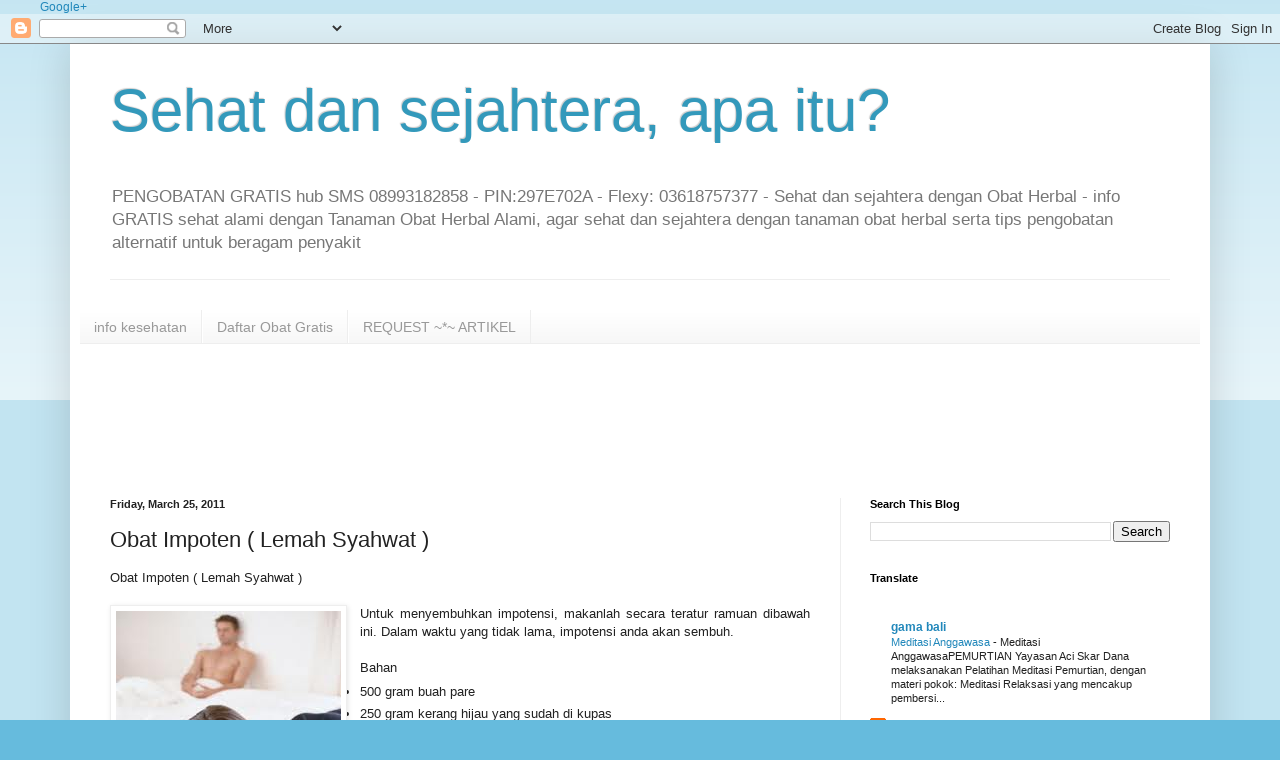

--- FILE ---
content_type: text/html; charset=UTF-8
request_url: https://herbal-obat.blogspot.com/2011/03/obat-impoten-lemah-syahwat.html
body_size: 19644
content:
<!DOCTYPE html>
<html class='v2' dir='ltr' xmlns='http://www.w3.org/1999/xhtml' xmlns:b='http://www.google.com/2005/gml/b' xmlns:data='http://www.google.com/2005/gml/data' xmlns:expr='http://www.google.com/2005/gml/expr'>
<head>
<link href='https://www.blogger.com/static/v1/widgets/335934321-css_bundle_v2.css' rel='stylesheet' type='text/css'/>
<meta content='uwidAidFNia1EcxwTqtXc8KKiAXKWbBLhZTV2nFKH1g' name='google-site-verification'/>
<meta content='IE=EmulateIE7' http-equiv='X-UA-Compatible'/>
<meta content='width=1100' name='viewport'/>
<meta content='text/html; charset=UTF-8' http-equiv='Content-Type'/>
<meta content='blogger' name='generator'/>
<link href='https://herbal-obat.blogspot.com/favicon.ico' rel='icon' type='image/x-icon'/>
<link href='http://herbal-obat.blogspot.com/2011/03/obat-impoten-lemah-syahwat.html' rel='canonical'/>
<link rel="alternate" type="application/atom+xml" title="Sehat dan sejahtera, apa itu? - Atom" href="https://herbal-obat.blogspot.com/feeds/posts/default" />
<link rel="alternate" type="application/rss+xml" title="Sehat dan sejahtera, apa itu? - RSS" href="https://herbal-obat.blogspot.com/feeds/posts/default?alt=rss" />
<link rel="service.post" type="application/atom+xml" title="Sehat dan sejahtera, apa itu? - Atom" href="https://www.blogger.com/feeds/725048680770911780/posts/default" />

<link rel="alternate" type="application/atom+xml" title="Sehat dan sejahtera, apa itu? - Atom" href="https://herbal-obat.blogspot.com/feeds/6209750529083239665/comments/default" />
<!--Can't find substitution for tag [blog.ieCssRetrofitLinks]-->
<link href='https://blogger.googleusercontent.com/img/b/R29vZ2xl/AVvXsEjUlDE_U9hU5VF5EZeNcpA57AjJ9k3oXyCunWWotF2uhQyHVKXtcaptmsS5R7Pn24lwvUVwtDzCbZGJs9vOww9U9EakE-F4XYaK60fNfc28ENgMpRktzgFaA2O6cSGZWlMf84wOh1n1SEk/s1600/obat.jpg' rel='image_src'/>
<meta content='http://herbal-obat.blogspot.com/2011/03/obat-impoten-lemah-syahwat.html' property='og:url'/>
<meta content='Obat Impoten ( Lemah Syahwat )' property='og:title'/>
<meta content='Obat Impoten ( Lemah Syahwat )  Untuk menyembuhkan impotensi, makanlah secara teratur ramuan dibawah ini. Dalam waktu yang tidak lama, impot...' property='og:description'/>
<meta content='https://blogger.googleusercontent.com/img/b/R29vZ2xl/AVvXsEjUlDE_U9hU5VF5EZeNcpA57AjJ9k3oXyCunWWotF2uhQyHVKXtcaptmsS5R7Pn24lwvUVwtDzCbZGJs9vOww9U9EakE-F4XYaK60fNfc28ENgMpRktzgFaA2O6cSGZWlMf84wOh1n1SEk/w1200-h630-p-k-no-nu/obat.jpg' property='og:image'/>
<title>Obat Impoten ( Lemah Syahwat ) | Sehat dan sejahtera, apa itu?</title>
<meta content='Obat Impoten ( Lemah Syahwat )' name='keywords'/>
<meta content='Global' name='distribution'/>
<meta content='all' name='robots'/>
<meta content='all' name='spiders'/>
<meta content='id' name='language'/>
<meta content='id' name='geo.country'/>
<meta content='Indonesia' name='geo.placename'/>
<meta content='text/html; charset=UTF-8' http-equiv='Content-Type'/>
<meta content='never' http-equiv='xpires'/>
<meta content='general' name='rating'/>
<!-- Blogger AllinOne(AIO) SEO Tags ~ www.umaseh.com -->
<meta content='Obat Impoten ( Lemah Syahwat ) terapi pengobatan gratis, obat herbal, obat gratis, manfaat dari buah, cara sehat, tips dan cara cepat sembuh' name='description'/>
<meta content='Obat Impoten ( Lemah Syahwat ), terapi pengobatan gratis, obat herbal, obat gratis, manfaat dari buah, cara sehat, tips dan cara cepat sembuh' name='keywords'/>
<!-- Meta Tags ~ www.umaseh.com -->
<meta content='pasupati umaseh' name='Author'/>
<meta content='yanbud@gmail.com' name='Email'/>
<meta content='global' name='distribution'/>
<meta content='5 days' name='revisit'/>
<meta content='5 days' name='revisit-after'/>
<meta content='document' name='resource-type'/>
<meta content='all' name='audience'/>
<meta content='general' name='rating'/>
<meta content='all' name='robots'/>
<meta content='index, follow' name='robots'/>
<meta content='en' name='language'/>
<meta content='IN' name='country'/>
<meta content='blogger' name='generator'/>
<!-- /Blogger AllinOne(AIO) SEO Tags ~ www.umaseh.com -->
<title>Sehat dan sejahtera, apa itu?: Obat Impoten ( Lemah Syahwat )</title>
<meta content='Umaseh Pasupati, Jalan Raya Guwang Sukawati Gianyar Bali 80582 Indonesia' name='geo.placename'/>
<meta content='-8.613992;115.283918' name='geo.position'/>
<meta content='' name='geo.region'/>
<meta content='-8.613992, 115.283918' name='ICBM'/>
<style id='page-skin-1' type='text/css'><!--
/*
-----------------------------------------------
Blogger Template Style
Name:     Simple
Designer: Blogger
URL:      www.blogger.com
----------------------------------------------- */
/* Content
----------------------------------------------- */
body {
font: normal normal 12px Arial, Tahoma, Helvetica, FreeSans, sans-serif;
color: #222222;
background: #66bbdd none repeat scroll top left;
padding: 0 40px 40px 40px;
}
html body .region-inner {
min-width: 0;
max-width: 100%;
width: auto;
}
h2 {
font-size: 22px;
}
a:link {
text-decoration:none;
color: #2288bb;
}
a:visited {
text-decoration:none;
color: #888888;
}
a:hover {
text-decoration:underline;
color: #33aaff;
}
.body-fauxcolumn-outer .fauxcolumn-inner {
background: transparent url(https://resources.blogblog.com/blogblog/data/1kt/simple/body_gradient_tile_light.png) repeat scroll top left;
_background-image: none;
}
.body-fauxcolumn-outer .cap-top {
position: absolute;
z-index: 1;
height: 400px;
width: 100%;
}
.body-fauxcolumn-outer .cap-top .cap-left {
width: 100%;
background: transparent url(https://resources.blogblog.com/blogblog/data/1kt/simple/gradients_light.png) repeat-x scroll top left;
_background-image: none;
}
.content-outer {
-moz-box-shadow: 0 0 40px rgba(0, 0, 0, .15);
-webkit-box-shadow: 0 0 5px rgba(0, 0, 0, .15);
-goog-ms-box-shadow: 0 0 10px #333333;
box-shadow: 0 0 40px rgba(0, 0, 0, .15);
margin-bottom: 1px;
}
.content-inner {
padding: 10px 10px;
}
.content-inner {
background-color: #ffffff;
}
/* Header
----------------------------------------------- */
.header-outer {
background: transparent none repeat-x scroll 0 -400px;
_background-image: none;
}
.Header h1 {
font: normal normal 60px Arial, Tahoma, Helvetica, FreeSans, sans-serif;
color: #3399bb;
text-shadow: -1px -1px 1px rgba(0, 0, 0, .2);
}
.Header h1 a {
color: #3399bb;
}
.Header .description {
font-size: 140%;
color: #777777;
}
.header-inner .Header .titlewrapper {
padding: 22px 30px;
}
.header-inner .Header .descriptionwrapper {
padding: 0 30px;
}
/* Tabs
----------------------------------------------- */
.tabs-inner .section:first-child {
border-top: 1px solid #eeeeee;
}
.tabs-inner .section:first-child ul {
margin-top: -1px;
border-top: 1px solid #eeeeee;
border-left: 0 solid #eeeeee;
border-right: 0 solid #eeeeee;
}
.tabs-inner .widget ul {
background: #f5f5f5 url(https://resources.blogblog.com/blogblog/data/1kt/simple/gradients_light.png) repeat-x scroll 0 -800px;
_background-image: none;
border-bottom: 1px solid #eeeeee;
margin-top: 0;
margin-left: -30px;
margin-right: -30px;
}
.tabs-inner .widget li a {
display: inline-block;
padding: .6em 1em;
font: normal normal 14px Arial, Tahoma, Helvetica, FreeSans, sans-serif;
color: #999999;
border-left: 1px solid #ffffff;
border-right: 1px solid #eeeeee;
}
.tabs-inner .widget li:first-child a {
border-left: none;
}
.tabs-inner .widget li.selected a, .tabs-inner .widget li a:hover {
color: #000000;
background-color: #eeeeee;
text-decoration: none;
}
/* Columns
----------------------------------------------- */
.main-outer {
border-top: 0 solid #eeeeee;
}
.fauxcolumn-left-outer .fauxcolumn-inner {
border-right: 1px solid #eeeeee;
}
.fauxcolumn-right-outer .fauxcolumn-inner {
border-left: 1px solid #eeeeee;
}
/* Headings
----------------------------------------------- */
div.widget > h2,
div.widget h2.title {
margin: 0 0 1em 0;
font: normal bold 11px Arial, Tahoma, Helvetica, FreeSans, sans-serif;
color: #000000;
}
/* Widgets
----------------------------------------------- */
.widget .zippy {
color: #999999;
text-shadow: 2px 2px 1px rgba(0, 0, 0, .1);
}
.widget .popular-posts ul {
list-style: none;
}
/* Posts
----------------------------------------------- */
h2.date-header {
font: normal bold 11px Arial, Tahoma, Helvetica, FreeSans, sans-serif;
}
.date-header span {
background-color: transparent;
color: #222222;
padding: inherit;
letter-spacing: inherit;
margin: inherit;
}
.main-inner {
padding-top: 30px;
padding-bottom: 30px;
}
.main-inner .column-center-inner {
padding: 0 15px;
}
.main-inner .column-center-inner .section {
margin: 0 15px;
}
.post {
margin: 0 0 25px 0;
}
h3.post-title, .comments h4 {
font: normal normal 22px Arial, Tahoma, Helvetica, FreeSans, sans-serif;
margin: .75em 0 0;
}
.post-body {
font-size: 110%;
line-height: 1.4;
position: relative;
}
.post-body img, .post-body .tr-caption-container, .Profile img, .Image img,
.BlogList .item-thumbnail img {
padding: 2px;
background: #ffffff;
border: 1px solid #eeeeee;
-moz-box-shadow: 1px 1px 5px rgba(0, 0, 0, .1);
-webkit-box-shadow: 1px 1px 5px rgba(0, 0, 0, .1);
box-shadow: 1px 1px 5px rgba(0, 0, 0, .1);
}
.post-body img, .post-body .tr-caption-container {
padding: 5px;
}
.post-body .tr-caption-container {
color: #222222;
}
.post-body .tr-caption-container img {
padding: 0;
background: transparent;
border: none;
-moz-box-shadow: 0 0 0 rgba(0, 0, 0, .1);
-webkit-box-shadow: 0 0 0 rgba(0, 0, 0, .1);
box-shadow: 0 0 0 rgba(0, 0, 0, .1);
}
.post-header {
margin: 0 0 1.5em;
line-height: 1.6;
font-size: 90%;
}
.post-footer {
margin: 20px -2px 0;
padding: 5px 10px;
color: #666666;
background-color: #f9f9f9;
border-bottom: 1px solid #eeeeee;
line-height: 1.6;
font-size: 90%;
}
#comments .comment-author {
padding-top: 1.5em;
border-top: 1px solid #eeeeee;
background-position: 0 1.5em;
}
#comments .comment-author:first-child {
padding-top: 0;
border-top: none;
}
.avatar-image-container {
margin: .2em 0 0;
}
#comments .avatar-image-container img {
border: 1px solid #eeeeee;
}
/* Comments
----------------------------------------------- */
.comments .comments-content .icon.blog-author {
background-repeat: no-repeat;
background-image: url([data-uri]);
}
.comments .comments-content .loadmore a {
border-top: 1px solid #999999;
border-bottom: 1px solid #999999;
}
.comments .comment-thread.inline-thread {
background-color: #f9f9f9;
}
.comments .continue {
border-top: 2px solid #999999;
}
/* Accents
---------------------------------------------- */
.section-columns td.columns-cell {
border-left: 1px solid #eeeeee;
}
.blog-pager {
background: transparent none no-repeat scroll top center;
}
.blog-pager-older-link, .home-link,
.blog-pager-newer-link {
background-color: #ffffff;
padding: 5px;
}
.footer-outer {
border-top: 0 dashed #bbbbbb;
}
/* Mobile
----------------------------------------------- */
body.mobile  {
background-size: auto;
}
.mobile .body-fauxcolumn-outer {
background: transparent none repeat scroll top left;
}
.mobile .body-fauxcolumn-outer .cap-top {
background-size: 100% auto;
}
.mobile .content-outer {
-webkit-box-shadow: 0 0 3px rgba(0, 0, 0, .15);
box-shadow: 0 0 3px rgba(0, 0, 0, .15);
}
.mobile .tabs-inner .widget ul {
margin-left: 0;
margin-right: 0;
}
.mobile .post {
margin: 0;
}
.mobile .main-inner .column-center-inner .section {
margin: 0;
}
.mobile .date-header span {
padding: 0.1em 10px;
margin: 0 -10px;
}
.mobile h3.post-title {
margin: 0;
}
.mobile .blog-pager {
background: transparent none no-repeat scroll top center;
}
.mobile .footer-outer {
border-top: none;
}
.mobile .main-inner, .mobile .footer-inner {
background-color: #ffffff;
}
.mobile-index-contents {
color: #222222;
}
.mobile-link-button {
background-color: #2288bb;
}
.mobile-link-button a:link, .mobile-link-button a:visited {
color: #ffffff;
}
.mobile .tabs-inner .section:first-child {
border-top: none;
}
.mobile .tabs-inner .PageList .widget-content {
background-color: #eeeeee;
color: #000000;
border-top: 1px solid #eeeeee;
border-bottom: 1px solid #eeeeee;
}
.mobile .tabs-inner .PageList .widget-content .pagelist-arrow {
border-left: 1px solid #eeeeee;
}

--></style>
<style id='template-skin-1' type='text/css'><!--
body {
min-width: 1140px;
}
.content-outer, .content-fauxcolumn-outer, .region-inner {
min-width: 1140px;
max-width: 1140px;
_width: 1140px;
}
.main-inner .columns {
padding-left: 0px;
padding-right: 360px;
}
.main-inner .fauxcolumn-center-outer {
left: 0px;
right: 360px;
/* IE6 does not respect left and right together */
_width: expression(this.parentNode.offsetWidth -
parseInt("0px") -
parseInt("360px") + 'px');
}
.main-inner .fauxcolumn-left-outer {
width: 0px;
}
.main-inner .fauxcolumn-right-outer {
width: 360px;
}
.main-inner .column-left-outer {
width: 0px;
right: 100%;
margin-left: -0px;
}
.main-inner .column-right-outer {
width: 360px;
margin-right: -360px;
}
#layout {
min-width: 0;
}
#layout .content-outer {
min-width: 0;
width: 800px;
}
#layout .region-inner {
min-width: 0;
width: auto;
}
--></style>
<a href='https://plus.google.com/109134035013523476683' rel='publisher'>Google+</a>
<link href='https://www.blogger.com/dyn-css/authorization.css?targetBlogID=725048680770911780&amp;zx=36f7c5c0-2ffd-4d54-96ab-1a61e80e6ee1' media='none' onload='if(media!=&#39;all&#39;)media=&#39;all&#39;' rel='stylesheet'/><noscript><link href='https://www.blogger.com/dyn-css/authorization.css?targetBlogID=725048680770911780&amp;zx=36f7c5c0-2ffd-4d54-96ab-1a61e80e6ee1' rel='stylesheet'/></noscript>
<meta name='google-adsense-platform-account' content='ca-host-pub-1556223355139109'/>
<meta name='google-adsense-platform-domain' content='blogspot.com'/>

</head>
<body class='loading variant-pale'>
<div class='navbar section' id='navbar'><div class='widget Navbar' data-version='1' id='Navbar1'><script type="text/javascript">
    function setAttributeOnload(object, attribute, val) {
      if(window.addEventListener) {
        window.addEventListener('load',
          function(){ object[attribute] = val; }, false);
      } else {
        window.attachEvent('onload', function(){ object[attribute] = val; });
      }
    }
  </script>
<div id="navbar-iframe-container"></div>
<script type="text/javascript" src="https://apis.google.com/js/platform.js"></script>
<script type="text/javascript">
      gapi.load("gapi.iframes:gapi.iframes.style.bubble", function() {
        if (gapi.iframes && gapi.iframes.getContext) {
          gapi.iframes.getContext().openChild({
              url: 'https://www.blogger.com/navbar/725048680770911780?po\x3d6209750529083239665\x26origin\x3dhttps://herbal-obat.blogspot.com',
              where: document.getElementById("navbar-iframe-container"),
              id: "navbar-iframe"
          });
        }
      });
    </script><script type="text/javascript">
(function() {
var script = document.createElement('script');
script.type = 'text/javascript';
script.src = '//pagead2.googlesyndication.com/pagead/js/google_top_exp.js';
var head = document.getElementsByTagName('head')[0];
if (head) {
head.appendChild(script);
}})();
</script>
</div></div>
<div class='body-fauxcolumns'>
<div class='fauxcolumn-outer body-fauxcolumn-outer'>
<div class='cap-top'>
<div class='cap-left'></div>
<div class='cap-right'></div>
</div>
<div class='fauxborder-left'>
<div class='fauxborder-right'></div>
<div class='fauxcolumn-inner'>
</div>
</div>
<div class='cap-bottom'>
<div class='cap-left'></div>
<div class='cap-right'></div>
</div>
</div>
</div>
<div class='content'>
<div class='content-fauxcolumns'>
<div class='fauxcolumn-outer content-fauxcolumn-outer'>
<div class='cap-top'>
<div class='cap-left'></div>
<div class='cap-right'></div>
</div>
<div class='fauxborder-left'>
<div class='fauxborder-right'></div>
<div class='fauxcolumn-inner'>
</div>
</div>
<div class='cap-bottom'>
<div class='cap-left'></div>
<div class='cap-right'></div>
</div>
</div>
</div>
<div class='content-outer'>
<div class='content-cap-top cap-top'>
<div class='cap-left'></div>
<div class='cap-right'></div>
</div>
<div class='fauxborder-left content-fauxborder-left'>
<div class='fauxborder-right content-fauxborder-right'></div>
<div class='content-inner'>
<header>
<div class='header-outer'>
<div class='header-cap-top cap-top'>
<div class='cap-left'></div>
<div class='cap-right'></div>
</div>
<div class='fauxborder-left header-fauxborder-left'>
<div class='fauxborder-right header-fauxborder-right'></div>
<div class='region-inner header-inner'>
<div class='header section' id='header'><div class='widget Header' data-version='1' id='Header1'>
<div id='header-inner'>
<div class='titlewrapper'>
<h1 class='title'>
<a href='https://herbal-obat.blogspot.com/'>
Sehat dan sejahtera, apa itu?
</a>
</h1>
</div>
<div class='descriptionwrapper'>
<p class='description'><span>PENGOBATAN GRATIS hub SMS 08993182858 - PIN:297E702A - Flexy: 03618757377 - Sehat dan sejahtera dengan Obat Herbal - info GRATIS sehat alami dengan Tanaman Obat Herbal Alami, agar sehat dan sejahtera dengan tanaman obat herbal serta tips pengobatan alternatif untuk beragam penyakit</span></p>
</div>
</div>
</div></div>
</div>
</div>
<div class='header-cap-bottom cap-bottom'>
<div class='cap-left'></div>
<div class='cap-right'></div>
</div>
</div>
</header>
<div class='tabs-outer'>
<div class='tabs-cap-top cap-top'>
<div class='cap-left'></div>
<div class='cap-right'></div>
</div>
<div class='fauxborder-left tabs-fauxborder-left'>
<div class='fauxborder-right tabs-fauxborder-right'></div>
<div class='region-inner tabs-inner'>
<div class='tabs no-items section' id='crosscol'></div>
<div class='tabs section' id='crosscol-overflow'><div class='widget PageList' data-version='1' id='PageList1'>
<h2>Pages</h2>
<div class='widget-content'>
<ul>
<li>
<a href='https://herbal-obat.blogspot.com/'>info kesehatan</a>
</li>
<li>
<a href='https://herbal-obat.blogspot.com/p/daftar-obat-gratis.html'>Daftar Obat Gratis</a>
</li>
<li>
<a href='https://herbal-obat.blogspot.com/p/request-artikel.html'>REQUEST ~*~ ARTIKEL</a>
</li>
</ul>
<div class='clear'></div>
</div>
</div><div class='widget HTML' data-version='1' id='HTML7'>
<div class='widget-content'>
<!-- iFrame Ad Tag: 13614 -->
<iframe src="http://lazada.go2cloud.org/aff_ad?campaign_id=13614&aff_id=49322&format=iframe&format=iframe" scrolling="no" frameborder="0" marginheight="0" marginwidth="0" width="728" height="90"></iframe>
<!-- // End Ad Tag -->
</div>
<div class='clear'></div>
</div></div>
</div>
</div>
<div class='tabs-cap-bottom cap-bottom'>
<div class='cap-left'></div>
<div class='cap-right'></div>
</div>
</div>
<div class='main-outer'>
<div class='main-cap-top cap-top'>
<div class='cap-left'></div>
<div class='cap-right'></div>
</div>
<div class='fauxborder-left main-fauxborder-left'>
<div class='fauxborder-right main-fauxborder-right'></div>
<div class='region-inner main-inner'>
<div class='columns fauxcolumns'>
<div class='fauxcolumn-outer fauxcolumn-center-outer'>
<div class='cap-top'>
<div class='cap-left'></div>
<div class='cap-right'></div>
</div>
<div class='fauxborder-left'>
<div class='fauxborder-right'></div>
<div class='fauxcolumn-inner'>
</div>
</div>
<div class='cap-bottom'>
<div class='cap-left'></div>
<div class='cap-right'></div>
</div>
</div>
<div class='fauxcolumn-outer fauxcolumn-left-outer'>
<div class='cap-top'>
<div class='cap-left'></div>
<div class='cap-right'></div>
</div>
<div class='fauxborder-left'>
<div class='fauxborder-right'></div>
<div class='fauxcolumn-inner'>
</div>
</div>
<div class='cap-bottom'>
<div class='cap-left'></div>
<div class='cap-right'></div>
</div>
</div>
<div class='fauxcolumn-outer fauxcolumn-right-outer'>
<div class='cap-top'>
<div class='cap-left'></div>
<div class='cap-right'></div>
</div>
<div class='fauxborder-left'>
<div class='fauxborder-right'></div>
<div class='fauxcolumn-inner'>
</div>
</div>
<div class='cap-bottom'>
<div class='cap-left'></div>
<div class='cap-right'></div>
</div>
</div>
<!-- corrects IE6 width calculation -->
<div class='columns-inner'>
<div class='column-center-outer'>
<div class='column-center-inner'>
<div class='main section' id='main'><div class='widget Blog' data-version='1' id='Blog1'>
<div class='blog-posts hfeed'>

          <div class="date-outer">
        
<h2 class='date-header'><span>Friday, March 25, 2011</span></h2>

          <div class="date-posts">
        
<div class='post-outer'>
<div class='post hentry' itemprop='blogPost' itemscope='itemscope' itemtype='http://schema.org/BlogPosting'>
<meta content='https://blogger.googleusercontent.com/img/b/R29vZ2xl/AVvXsEjUlDE_U9hU5VF5EZeNcpA57AjJ9k3oXyCunWWotF2uhQyHVKXtcaptmsS5R7Pn24lwvUVwtDzCbZGJs9vOww9U9EakE-F4XYaK60fNfc28ENgMpRktzgFaA2O6cSGZWlMf84wOh1n1SEk/s72-c/obat.jpg' itemprop='image_url'/>
<meta content='725048680770911780' itemprop='blogId'/>
<meta content='6209750529083239665' itemprop='postId'/>
<a name='6209750529083239665'></a>
<h3 class='post-title entry-title' itemprop='name'>
Obat Impoten ( Lemah Syahwat )
</h3>
<div class='post-header'>
<div class='post-header-line-1'></div>
</div>
<div class='post-body entry-content' id='post-body-6209750529083239665' itemprop='description articleBody'>
<div style="text-align: justify;">Obat Impoten ( Lemah Syahwat )</div><div style="text-align: justify;"><br />
</div><div class="separator" style="clear: both; text-align: justify;"><a href="https://blogger.googleusercontent.com/img/b/R29vZ2xl/AVvXsEjUlDE_U9hU5VF5EZeNcpA57AjJ9k3oXyCunWWotF2uhQyHVKXtcaptmsS5R7Pn24lwvUVwtDzCbZGJs9vOww9U9EakE-F4XYaK60fNfc28ENgMpRktzgFaA2O6cSGZWlMf84wOh1n1SEk/s1600/obat.jpg" imageanchor="1" style="clear: left; float: left; margin-bottom: 1em; margin-right: 1em;"><img border="0" src="https://blogger.googleusercontent.com/img/b/R29vZ2xl/AVvXsEjUlDE_U9hU5VF5EZeNcpA57AjJ9k3oXyCunWWotF2uhQyHVKXtcaptmsS5R7Pn24lwvUVwtDzCbZGJs9vOww9U9EakE-F4XYaK60fNfc28ENgMpRktzgFaA2O6cSGZWlMf84wOh1n1SEk/s1600/obat.jpg" /></a></div><div style="text-align: justify;">Untuk menyembuhkan impotensi, makanlah secara teratur ramuan dibawah ini. Dalam waktu yang tidak lama, impotensi anda akan sembuh.</div><div style="text-align: justify;"><br />
</div><div style="text-align: justify;">Bahan</div><ul style="text-align: justify;"><li>500 gram buah pare</li>
<li>250 gram kerang hijau yang sudah di kupas</li>
<li>100 gram cabai hijau</li>
<li>100 gram cabai merah<a name="more"></a></li>
<li>150 gram tomat</li>
<li>6 buah bawang merah</li>
<li>3 siung bawang putih</li>
<li>3 iris jahe</li>
<li>3 iris kunyit</li>
<li>3 iris lengkuas</li>
<li>2 lembar daun salam</li>
<li>1 batang serai</li>
<li>Garam dan gula pasir secukupnya</li>
<li>Minyak goreng secukupnya</li>
</ul><div style="text-align: justify;"><br />
</div><div style="text-align: justify;">Caranya</div><div style="text-align: justify;">Setelah dicuci bersih, buang biji buah pare kemudian di potong atau diiris kasar-kasar.</div><div style="text-align: justify;">iris cabai merah, cabai hijau dalam bentuk menyerong. Tomat di iris kasar.</div><div style="text-align: justify;">Tumislah semua bumbu sampai setengah layu, masukkan tomat, pare, kerang hijau, besi garam dan gula pasir secukupnya. Aduk sampai merata hingga setengah matang lalu angkat dan siap untuk di santap.<br />
<br />
<b>artiket terkait:</b><br />
<a href="http://herbal-obat.blogspot.com/2011/02/tricajus-herbal-unik-dan-ajaib.html" target="_blank"><b>Tricajus - herbal unik dan ajaib</b></a><br />
<a href="http://herbal-obat.blogspot.com/2011/02/tribulus-terrestris.html" target="_blank">apa itu tribulus, yang merupakan bahan baku TRICAJUS</a><br />
<a href="http://herbal-obat.blogspot.com/2011/02/maca.html" target="_blank">apa itu MACA, yang merupakan bahan dasar TRICAJUS</a><br />
<a href="http://herbal-obat.blogspot.com/2011/02/tricajus-adaptogen-kuat.html" target="_blank">TRICAJUS adaptogen kuat</a><br />
<a href="http://herbal-obat.blogspot.com/2011/02/penyakit-akibat-stress.html" target="_blank">Penyakit akibat Stress </a><br />
<br />
<a href="http://herbal-obat.blogspot.com/2011/02/8-makanan-penangkal-stress.html" target="_blank">8 makanan penangkal stres</a><br />
<a href="http://herbal-obat.blogspot.com/2011/02/tips-menangkal-stres.html" target="_blank"><span class="apple-style-span"><span lang="FI" style="font-family: &quot;Arial&quot;,&quot;sans-serif&quot;;">Tips Menangkal Stres</span></span></a><br />
<span class="apple-style-span"><span lang="FI" style="font-family: &quot;Arial&quot;,&quot;sans-serif&quot;;"><a href="http://herbal-obat.blogspot.com/p/business.html" target="_blank">mari berbisnis sambil membatu saudara - saudara kita, lewat TRICAJUZ </a></span></span></div>
<script src="//connect.facebook.net/en_US/all.js#xfbml=1"></script>
<div><fb:comments href='https://herbal-obat.blogspot.com/2011/03/obat-impoten-lemah-syahwat.html' num_posts='1' title='Obat Impoten ( Lemah Syahwat )' width='729' xid='6209750529083239665'></fb:comments></div>
<div style='clear: both;'></div>
</div>
<div class='post-footer'>
<div class='post-footer-line post-footer-line-1'><div class='post-share-buttons goog-inline-block'>
<a class='goog-inline-block share-button sb-email' href='https://www.blogger.com/share-post.g?blogID=725048680770911780&postID=6209750529083239665&target=email' target='_blank' title='Email This'><span class='share-button-link-text'>Email This</span></a><a class='goog-inline-block share-button sb-blog' href='https://www.blogger.com/share-post.g?blogID=725048680770911780&postID=6209750529083239665&target=blog' onclick='window.open(this.href, "_blank", "height=270,width=475"); return false;' target='_blank' title='BlogThis!'><span class='share-button-link-text'>BlogThis!</span></a><a class='goog-inline-block share-button sb-twitter' href='https://www.blogger.com/share-post.g?blogID=725048680770911780&postID=6209750529083239665&target=twitter' target='_blank' title='Share to X'><span class='share-button-link-text'>Share to X</span></a><a class='goog-inline-block share-button sb-facebook' href='https://www.blogger.com/share-post.g?blogID=725048680770911780&postID=6209750529083239665&target=facebook' onclick='window.open(this.href, "_blank", "height=430,width=640"); return false;' target='_blank' title='Share to Facebook'><span class='share-button-link-text'>Share to Facebook</span></a><a class='goog-inline-block share-button sb-pinterest' href='https://www.blogger.com/share-post.g?blogID=725048680770911780&postID=6209750529083239665&target=pinterest' target='_blank' title='Share to Pinterest'><span class='share-button-link-text'>Share to Pinterest</span></a>
</div>
<span class='post-icons'>
<span class='item-control blog-admin pid-1888421606'>
<a href='https://www.blogger.com/post-edit.g?blogID=725048680770911780&postID=6209750529083239665&from=pencil' title='Edit Post'>
<img alt='' class='icon-action' height='18' src='https://resources.blogblog.com/img/icon18_edit_allbkg.gif' width='18'/>
</a>
</span>
</span>
<span class='post-author vcard'>
Posted by
<span class='fn' itemprop='author' itemscope='itemscope' itemtype='http://schema.org/Person'>
<meta content='https://www.blogger.com/profile/03693625117927207166' itemprop='url'/>
<a href='https://www.blogger.com/profile/03693625117927207166' rel='author' title='author profile'>
<span itemprop='name'>gamabali</span>
</a>
</span>
</span>
<span class='post-labels'>
Labels:
<a href='https://herbal-obat.blogspot.com/search/label/impoten' rel='tag'>impoten</a>,
<a href='https://herbal-obat.blogspot.com/search/label/Jamu' rel='tag'>Jamu</a>,
<a href='https://herbal-obat.blogspot.com/search/label/Lemah%20Syahwat' rel='tag'>Lemah Syahwat</a>,
<a href='https://herbal-obat.blogspot.com/search/label/obat' rel='tag'>obat</a>,
<a href='https://herbal-obat.blogspot.com/search/label/Obat%20Altenatif' rel='tag'>Obat Altenatif</a>,
<a href='https://herbal-obat.blogspot.com/search/label/Obat%20Herbal' rel='tag'>Obat Herbal</a>,
<a href='https://herbal-obat.blogspot.com/search/label/Obat%20Tradisional' rel='tag'>Obat Tradisional</a>
</span>
<span class='post-comment-link'>
</span>
</div>
<div class='post-footer-line post-footer-line-2'></div>
<div class='post-footer-line post-footer-line-3'><span class='star-ratings'>
</span>
</div>
</div>
</div>
<div class='comments' id='comments'>
<a name='comments'></a>
<h4>No comments:</h4>
<div id='Blog1_comments-block-wrapper'>
<dl class='avatar-comment-indent' id='comments-block'>
</dl>
</div>
<p class='comment-footer'>
<a href='https://www.blogger.com/comment/fullpage/post/725048680770911780/6209750529083239665' onclick=''>Post a Comment</a>
</p>
</div>
</div>

        </div></div>
      
</div>
<div class='blog-pager' id='blog-pager'>
<span id='blog-pager-newer-link'>
<a class='blog-pager-newer-link' href='https://herbal-obat.blogspot.com/2011/03/ramuan-agar-vagina-keset-sari-rapet.html' id='Blog1_blog-pager-newer-link' title='Newer Post'>Newer Post</a>
</span>
<span id='blog-pager-older-link'>
<a class='blog-pager-older-link' href='https://herbal-obat.blogspot.com/2011/03/ramuan-mengharumkan-vagina.html' id='Blog1_blog-pager-older-link' title='Older Post'>Older Post</a>
</span>
<a class='home-link' href='https://herbal-obat.blogspot.com/'>Home</a>
</div>
<div class='clear'></div>
<div class='post-feeds'>
<div class='feed-links'>
Subscribe to:
<a class='feed-link' href='https://herbal-obat.blogspot.com/feeds/6209750529083239665/comments/default' target='_blank' type='application/atom+xml'>Post Comments (Atom)</a>
</div>
</div>
</div></div>
</div>
</div>
<div class='column-left-outer'>
<div class='column-left-inner'>
<aside>
</aside>
</div>
</div>
<div class='column-right-outer'>
<div class='column-right-inner'>
<aside>
<div class='sidebar section' id='sidebar-right-1'><div class='widget BlogSearch' data-version='1' id='BlogSearch1'>
<h2 class='title'>Search This Blog</h2>
<div class='widget-content'>
<div id='BlogSearch1_form'>
<form action='https://herbal-obat.blogspot.com/search' class='gsc-search-box' target='_top'>
<table cellpadding='0' cellspacing='0' class='gsc-search-box'>
<tbody>
<tr>
<td class='gsc-input'>
<input autocomplete='off' class='gsc-input' name='q' size='10' title='search' type='text' value=''/>
</td>
<td class='gsc-search-button'>
<input class='gsc-search-button' title='search' type='submit' value='Search'/>
</td>
</tr>
</tbody>
</table>
</form>
</div>
</div>
<div class='clear'></div>
</div><div class='widget Translate' data-version='1' id='Translate1'>
<h2 class='title'>Translate</h2>
<div id='google_translate_element'></div>
<script>
    function googleTranslateElementInit() {
      new google.translate.TranslateElement({
        pageLanguage: 'en',
        autoDisplay: 'true',
        layout: google.translate.TranslateElement.InlineLayout.VERTICAL
      }, 'google_translate_element');
    }
  </script>
<script src='//translate.google.com/translate_a/element.js?cb=googleTranslateElementInit'></script>
<div class='clear'></div>
</div><div class='widget BlogList' data-version='1' id='BlogList4'>
<div class='widget-content'>
<div class='blog-list-container' id='BlogList4_container'>
<ul id='BlogList4_blogs'>
<li style='display: block;'>
<div class='blog-icon'>
<img data-lateloadsrc='https://lh3.googleusercontent.com/blogger_img_proxy/AEn0k_soaGYo4_JZ7oBmdQQa-C3a2xI8VS4qmiyawy8piIf5QIPRlMU_jsskUB4M9KYadgGkwpldM7awWUjMbHUEq2KMW7wCW7ik=s16-w16-h16' height='16' width='16'/>
</div>
<div class='blog-content'>
<div class='blog-title'>
<a href='https://www.gamabali.com' target='_blank'>
gama bali</a>
</div>
<div class='item-content'>
<span class='item-title'>
<a href='https://www.gamabali.com/meditasi-anggawasa/' target='_blank'>
Meditasi Anggawasa
</a>
</span>

                      -
                    
<span class='item-snippet'>
Meditasi AnggawasaPEMURTIAN Yayasan Aci Skar Dana melaksanakan Pelatihan 
Meditasi Pemurtian, dengan materi pokok: Meditasi Relaksasi yang mencakup 
pembersi...
</span>
</div>
</div>
<div style='clear: both;'></div>
</li>
<li style='display: block;'>
<div class='blog-icon'>
<img data-lateloadsrc='https://lh3.googleusercontent.com/blogger_img_proxy/AEn0k_uL16pvBJRMUncC-mZ5EI8UwfqkNO5P3Vy1ExGNB0atyNi5aXukTxiZ3AD6KaFdz7PnJK_I_4cLGxKeh-YQ3U1Dko4PvSur09a2DVRqfN9KH3Pe=s16-w16-h16' height='16' width='16'/>
</div>
<div class='blog-content'>
<div class='blog-title'>
<a href='http://rejeki-menabung.blogspot.com/' target='_blank'>
Rejeki Menabung dapatkan Investasi Proteksi dan Income</a>
</div>
<div class='item-content'>
<span class='item-title'>
<a href='http://rejeki-menabung.blogspot.com/2015/10/tentang-3i-network-car.html' target='_blank'>
Tentang 3i Network CAR
</a>
</span>

                      -
                    
<span class='item-snippet'>
 Tentang 3i Network CAR Apa itu 3i Networks? 

3i Networks adalah Program resmi yang dikeluarkan oleh PT. AJ Central Asia 
Raya &#8211; Salim Group (Komisaris Anth...
</span>
</div>
</div>
<div style='clear: both;'></div>
</li>
</ul>
<div class='clear'></div>
</div>
</div>
</div><div class='widget Profile' data-version='1' id='Profile1'>
<h2>About Me</h2>
<div class='widget-content'>
<dl class='profile-datablock'>
<dt class='profile-data'>
<a class='profile-name-link g-profile' href='https://www.blogger.com/profile/03693625117927207166' rel='author' style='background-image: url(//www.blogger.com/img/logo-16.png);'>
gamabali
</a>
</dt>
<dd class='profile-data'>
</dd>
</dl>
<a class='profile-link' href='https://www.blogger.com/profile/03693625117927207166' rel='author'>View my complete profile</a>
<div class='clear'></div>
</div>
</div><div class='widget Text' data-version='1' id='Text1'>
<h2 class='title'>DONASI &amp; Pembayaran</h2>
<div class='widget-content'>
<p class="MsoNoSpacing" style="font-weight: normal;">silahkan kirimkan sumbangan Anda untuk pengembangan Blog ini serta pembayaran PRODUK UNGGULAN kami ke rekening:</p><p class="MsoNoSpacing" style="font-weight: normal;">BNI - 0255-904-663</p><p class="MsoNoSpacing" style="font-weight: normal;"><span style="font-size: 100%;">an. Wayan Budi</span></p><p class="MsoNoSpacing" style="font-weight: normal;">SMS konfirmasi ke 087860065000<br /><br /></p><p class="MsoNoSpacing" style="font-weight: normal;">Terima Kasih</p>
</div>
<div class='clear'></div>
</div><div class='widget HTML' data-version='1' id='HTML3'>
<div class='widget-content'>
<a class="twitter-timeline" href="https://twitter.com/budimah" data-widget-id="444825010666864640">Tweets by @budimah</a>
<script>!function(d,s,id){var js,fjs=d.getElementsByTagName(s)[0],p=/^http:/.test(d.location)?'http':'https';if(!d.getElementById(id)){js=d.createElement(s);js.id=id;js.src=p+"://platform.twitter.com/widgets.js";fjs.parentNode.insertBefore(js,fjs);}}(document,"script","twitter-wjs");</script>
</div>
<div class='clear'></div>
</div><div class='widget HTML' data-version='1' id='HTML5'>
<h2 class='title'>YM:      tu_dy1</h2>
<div class='widget-content'>
<a href="ymsgr:sendIM?tu_dy1">
<img border="0" src="https://lh3.googleusercontent.com/blogger_img_proxy/AEn0k_sHSV6E0ZNogYKPD7_g-_3UdtUdxxRf5mWabWmK-yQ8zDz6k2_r5se51dRiuqoKE1BFZJQwfIEJFWg-vtOv-2k7DlawLJa_61h90lWZDk-V=s0-d"></a>


<a href="https://twitter.com/share" class="twitter-share-button" data-url="http://herbal-obat.blogspot.com/" data-via="budimah">Tweet</a>
<script>!function(d,s,id){var js,fjs=d.getElementsByTagName(s)[0];if(!d.getElementById(id)){js=d.createElement(s);js.id=id;js.src="//platform.twitter.com/widgets.js";fjs.parentNode.insertBefore(js,fjs);}}(document,"script","twitter-wjs");</script>


<div class="fb-like-box" data-href="https://www.facebook.com/umaseh" data-width="300" data-colorscheme="light" data-show-faces="true" data-header="false" data-stream="true" data-show-border="false"></div>
</div>
<div class='clear'></div>
</div><div class='widget LinkList' data-version='1' id='LinkList1'>
<div class='widget-content'>
<ul>
<li><a href='http://gniastra.blogspot.com/'>aneka produk aneh - aneh dari bali</a></li>
</ul>
<div class='clear'></div>
</div>
</div><div class='widget BlogArchive' data-version='1' id='BlogArchive1'>
<h2>Blog Archive</h2>
<div class='widget-content'>
<div id='ArchiveList'>
<div id='BlogArchive1_ArchiveList'>
<ul class='hierarchy'>
<li class='archivedate collapsed'>
<a class='toggle' href='javascript:void(0)'>
<span class='zippy'>

        &#9658;&#160;
      
</span>
</a>
<a class='post-count-link' href='https://herbal-obat.blogspot.com/2014/'>
2014
</a>
<span class='post-count' dir='ltr'>(13)</span>
<ul class='hierarchy'>
<li class='archivedate collapsed'>
<a class='toggle' href='javascript:void(0)'>
<span class='zippy'>

        &#9658;&#160;
      
</span>
</a>
<a class='post-count-link' href='https://herbal-obat.blogspot.com/2014/07/'>
July
</a>
<span class='post-count' dir='ltr'>(1)</span>
<ul class='hierarchy'>
<li class='archivedate collapsed'>
<a class='toggle' href='javascript:void(0)'>
<span class='zippy'>

        &#9658;&#160;
      
</span>
</a>
<a class='post-count-link' href='https://herbal-obat.blogspot.com/2014_07_28_archive.html'>
Jul 28
</a>
<span class='post-count' dir='ltr'>(1)</span>
</li>
</ul>
</li>
</ul>
<ul class='hierarchy'>
<li class='archivedate collapsed'>
<a class='toggle' href='javascript:void(0)'>
<span class='zippy'>

        &#9658;&#160;
      
</span>
</a>
<a class='post-count-link' href='https://herbal-obat.blogspot.com/2014/05/'>
May
</a>
<span class='post-count' dir='ltr'>(1)</span>
<ul class='hierarchy'>
<li class='archivedate collapsed'>
<a class='toggle' href='javascript:void(0)'>
<span class='zippy'>

        &#9658;&#160;
      
</span>
</a>
<a class='post-count-link' href='https://herbal-obat.blogspot.com/2014_05_25_archive.html'>
May 25
</a>
<span class='post-count' dir='ltr'>(1)</span>
</li>
</ul>
</li>
</ul>
<ul class='hierarchy'>
<li class='archivedate collapsed'>
<a class='toggle' href='javascript:void(0)'>
<span class='zippy'>

        &#9658;&#160;
      
</span>
</a>
<a class='post-count-link' href='https://herbal-obat.blogspot.com/2014/04/'>
April
</a>
<span class='post-count' dir='ltr'>(8)</span>
<ul class='hierarchy'>
<li class='archivedate collapsed'>
<a class='toggle' href='javascript:void(0)'>
<span class='zippy'>

        &#9658;&#160;
      
</span>
</a>
<a class='post-count-link' href='https://herbal-obat.blogspot.com/2014_04_27_archive.html'>
Apr 27
</a>
<span class='post-count' dir='ltr'>(1)</span>
</li>
</ul>
<ul class='hierarchy'>
<li class='archivedate collapsed'>
<a class='toggle' href='javascript:void(0)'>
<span class='zippy'>

        &#9658;&#160;
      
</span>
</a>
<a class='post-count-link' href='https://herbal-obat.blogspot.com/2014_04_18_archive.html'>
Apr 18
</a>
<span class='post-count' dir='ltr'>(1)</span>
</li>
</ul>
<ul class='hierarchy'>
<li class='archivedate collapsed'>
<a class='toggle' href='javascript:void(0)'>
<span class='zippy'>

        &#9658;&#160;
      
</span>
</a>
<a class='post-count-link' href='https://herbal-obat.blogspot.com/2014_04_17_archive.html'>
Apr 17
</a>
<span class='post-count' dir='ltr'>(2)</span>
</li>
</ul>
<ul class='hierarchy'>
<li class='archivedate collapsed'>
<a class='toggle' href='javascript:void(0)'>
<span class='zippy'>

        &#9658;&#160;
      
</span>
</a>
<a class='post-count-link' href='https://herbal-obat.blogspot.com/2014_04_15_archive.html'>
Apr 15
</a>
<span class='post-count' dir='ltr'>(1)</span>
</li>
</ul>
<ul class='hierarchy'>
<li class='archivedate collapsed'>
<a class='toggle' href='javascript:void(0)'>
<span class='zippy'>

        &#9658;&#160;
      
</span>
</a>
<a class='post-count-link' href='https://herbal-obat.blogspot.com/2014_04_14_archive.html'>
Apr 14
</a>
<span class='post-count' dir='ltr'>(1)</span>
</li>
</ul>
<ul class='hierarchy'>
<li class='archivedate collapsed'>
<a class='toggle' href='javascript:void(0)'>
<span class='zippy'>

        &#9658;&#160;
      
</span>
</a>
<a class='post-count-link' href='https://herbal-obat.blogspot.com/2014_04_09_archive.html'>
Apr 09
</a>
<span class='post-count' dir='ltr'>(1)</span>
</li>
</ul>
<ul class='hierarchy'>
<li class='archivedate collapsed'>
<a class='toggle' href='javascript:void(0)'>
<span class='zippy'>

        &#9658;&#160;
      
</span>
</a>
<a class='post-count-link' href='https://herbal-obat.blogspot.com/2014_04_08_archive.html'>
Apr 08
</a>
<span class='post-count' dir='ltr'>(1)</span>
</li>
</ul>
</li>
</ul>
<ul class='hierarchy'>
<li class='archivedate collapsed'>
<a class='toggle' href='javascript:void(0)'>
<span class='zippy'>

        &#9658;&#160;
      
</span>
</a>
<a class='post-count-link' href='https://herbal-obat.blogspot.com/2014/03/'>
March
</a>
<span class='post-count' dir='ltr'>(3)</span>
<ul class='hierarchy'>
<li class='archivedate collapsed'>
<a class='toggle' href='javascript:void(0)'>
<span class='zippy'>

        &#9658;&#160;
      
</span>
</a>
<a class='post-count-link' href='https://herbal-obat.blogspot.com/2014_03_23_archive.html'>
Mar 23
</a>
<span class='post-count' dir='ltr'>(2)</span>
</li>
</ul>
<ul class='hierarchy'>
<li class='archivedate collapsed'>
<a class='toggle' href='javascript:void(0)'>
<span class='zippy'>

        &#9658;&#160;
      
</span>
</a>
<a class='post-count-link' href='https://herbal-obat.blogspot.com/2014_03_17_archive.html'>
Mar 17
</a>
<span class='post-count' dir='ltr'>(1)</span>
</li>
</ul>
</li>
</ul>
</li>
</ul>
<ul class='hierarchy'>
<li class='archivedate collapsed'>
<a class='toggle' href='javascript:void(0)'>
<span class='zippy'>

        &#9658;&#160;
      
</span>
</a>
<a class='post-count-link' href='https://herbal-obat.blogspot.com/2013/'>
2013
</a>
<span class='post-count' dir='ltr'>(60)</span>
<ul class='hierarchy'>
<li class='archivedate collapsed'>
<a class='toggle' href='javascript:void(0)'>
<span class='zippy'>

        &#9658;&#160;
      
</span>
</a>
<a class='post-count-link' href='https://herbal-obat.blogspot.com/2013/05/'>
May
</a>
<span class='post-count' dir='ltr'>(3)</span>
<ul class='hierarchy'>
<li class='archivedate collapsed'>
<a class='toggle' href='javascript:void(0)'>
<span class='zippy'>

        &#9658;&#160;
      
</span>
</a>
<a class='post-count-link' href='https://herbal-obat.blogspot.com/2013_05_14_archive.html'>
May 14
</a>
<span class='post-count' dir='ltr'>(1)</span>
</li>
</ul>
<ul class='hierarchy'>
<li class='archivedate collapsed'>
<a class='toggle' href='javascript:void(0)'>
<span class='zippy'>

        &#9658;&#160;
      
</span>
</a>
<a class='post-count-link' href='https://herbal-obat.blogspot.com/2013_05_05_archive.html'>
May 05
</a>
<span class='post-count' dir='ltr'>(2)</span>
</li>
</ul>
</li>
</ul>
<ul class='hierarchy'>
<li class='archivedate collapsed'>
<a class='toggle' href='javascript:void(0)'>
<span class='zippy'>

        &#9658;&#160;
      
</span>
</a>
<a class='post-count-link' href='https://herbal-obat.blogspot.com/2013/04/'>
April
</a>
<span class='post-count' dir='ltr'>(1)</span>
<ul class='hierarchy'>
<li class='archivedate collapsed'>
<a class='toggle' href='javascript:void(0)'>
<span class='zippy'>

        &#9658;&#160;
      
</span>
</a>
<a class='post-count-link' href='https://herbal-obat.blogspot.com/2013_04_01_archive.html'>
Apr 01
</a>
<span class='post-count' dir='ltr'>(1)</span>
</li>
</ul>
</li>
</ul>
<ul class='hierarchy'>
<li class='archivedate collapsed'>
<a class='toggle' href='javascript:void(0)'>
<span class='zippy'>

        &#9658;&#160;
      
</span>
</a>
<a class='post-count-link' href='https://herbal-obat.blogspot.com/2013/03/'>
March
</a>
<span class='post-count' dir='ltr'>(39)</span>
<ul class='hierarchy'>
<li class='archivedate collapsed'>
<a class='toggle' href='javascript:void(0)'>
<span class='zippy'>

        &#9658;&#160;
      
</span>
</a>
<a class='post-count-link' href='https://herbal-obat.blogspot.com/2013_03_28_archive.html'>
Mar 28
</a>
<span class='post-count' dir='ltr'>(4)</span>
</li>
</ul>
<ul class='hierarchy'>
<li class='archivedate collapsed'>
<a class='toggle' href='javascript:void(0)'>
<span class='zippy'>

        &#9658;&#160;
      
</span>
</a>
<a class='post-count-link' href='https://herbal-obat.blogspot.com/2013_03_27_archive.html'>
Mar 27
</a>
<span class='post-count' dir='ltr'>(4)</span>
</li>
</ul>
<ul class='hierarchy'>
<li class='archivedate collapsed'>
<a class='toggle' href='javascript:void(0)'>
<span class='zippy'>

        &#9658;&#160;
      
</span>
</a>
<a class='post-count-link' href='https://herbal-obat.blogspot.com/2013_03_26_archive.html'>
Mar 26
</a>
<span class='post-count' dir='ltr'>(5)</span>
</li>
</ul>
<ul class='hierarchy'>
<li class='archivedate collapsed'>
<a class='toggle' href='javascript:void(0)'>
<span class='zippy'>

        &#9658;&#160;
      
</span>
</a>
<a class='post-count-link' href='https://herbal-obat.blogspot.com/2013_03_24_archive.html'>
Mar 24
</a>
<span class='post-count' dir='ltr'>(3)</span>
</li>
</ul>
<ul class='hierarchy'>
<li class='archivedate collapsed'>
<a class='toggle' href='javascript:void(0)'>
<span class='zippy'>

        &#9658;&#160;
      
</span>
</a>
<a class='post-count-link' href='https://herbal-obat.blogspot.com/2013_03_23_archive.html'>
Mar 23
</a>
<span class='post-count' dir='ltr'>(3)</span>
</li>
</ul>
<ul class='hierarchy'>
<li class='archivedate collapsed'>
<a class='toggle' href='javascript:void(0)'>
<span class='zippy'>

        &#9658;&#160;
      
</span>
</a>
<a class='post-count-link' href='https://herbal-obat.blogspot.com/2013_03_19_archive.html'>
Mar 19
</a>
<span class='post-count' dir='ltr'>(2)</span>
</li>
</ul>
<ul class='hierarchy'>
<li class='archivedate collapsed'>
<a class='toggle' href='javascript:void(0)'>
<span class='zippy'>

        &#9658;&#160;
      
</span>
</a>
<a class='post-count-link' href='https://herbal-obat.blogspot.com/2013_03_16_archive.html'>
Mar 16
</a>
<span class='post-count' dir='ltr'>(10)</span>
</li>
</ul>
<ul class='hierarchy'>
<li class='archivedate collapsed'>
<a class='toggle' href='javascript:void(0)'>
<span class='zippy'>

        &#9658;&#160;
      
</span>
</a>
<a class='post-count-link' href='https://herbal-obat.blogspot.com/2013_03_15_archive.html'>
Mar 15
</a>
<span class='post-count' dir='ltr'>(1)</span>
</li>
</ul>
<ul class='hierarchy'>
<li class='archivedate collapsed'>
<a class='toggle' href='javascript:void(0)'>
<span class='zippy'>

        &#9658;&#160;
      
</span>
</a>
<a class='post-count-link' href='https://herbal-obat.blogspot.com/2013_03_14_archive.html'>
Mar 14
</a>
<span class='post-count' dir='ltr'>(1)</span>
</li>
</ul>
<ul class='hierarchy'>
<li class='archivedate collapsed'>
<a class='toggle' href='javascript:void(0)'>
<span class='zippy'>

        &#9658;&#160;
      
</span>
</a>
<a class='post-count-link' href='https://herbal-obat.blogspot.com/2013_03_03_archive.html'>
Mar 03
</a>
<span class='post-count' dir='ltr'>(2)</span>
</li>
</ul>
<ul class='hierarchy'>
<li class='archivedate collapsed'>
<a class='toggle' href='javascript:void(0)'>
<span class='zippy'>

        &#9658;&#160;
      
</span>
</a>
<a class='post-count-link' href='https://herbal-obat.blogspot.com/2013_03_02_archive.html'>
Mar 02
</a>
<span class='post-count' dir='ltr'>(4)</span>
</li>
</ul>
</li>
</ul>
<ul class='hierarchy'>
<li class='archivedate collapsed'>
<a class='toggle' href='javascript:void(0)'>
<span class='zippy'>

        &#9658;&#160;
      
</span>
</a>
<a class='post-count-link' href='https://herbal-obat.blogspot.com/2013/02/'>
February
</a>
<span class='post-count' dir='ltr'>(2)</span>
<ul class='hierarchy'>
<li class='archivedate collapsed'>
<a class='toggle' href='javascript:void(0)'>
<span class='zippy'>

        &#9658;&#160;
      
</span>
</a>
<a class='post-count-link' href='https://herbal-obat.blogspot.com/2013_02_19_archive.html'>
Feb 19
</a>
<span class='post-count' dir='ltr'>(2)</span>
</li>
</ul>
</li>
</ul>
<ul class='hierarchy'>
<li class='archivedate collapsed'>
<a class='toggle' href='javascript:void(0)'>
<span class='zippy'>

        &#9658;&#160;
      
</span>
</a>
<a class='post-count-link' href='https://herbal-obat.blogspot.com/2013/01/'>
January
</a>
<span class='post-count' dir='ltr'>(15)</span>
<ul class='hierarchy'>
<li class='archivedate collapsed'>
<a class='toggle' href='javascript:void(0)'>
<span class='zippy'>

        &#9658;&#160;
      
</span>
</a>
<a class='post-count-link' href='https://herbal-obat.blogspot.com/2013_01_29_archive.html'>
Jan 29
</a>
<span class='post-count' dir='ltr'>(2)</span>
</li>
</ul>
<ul class='hierarchy'>
<li class='archivedate collapsed'>
<a class='toggle' href='javascript:void(0)'>
<span class='zippy'>

        &#9658;&#160;
      
</span>
</a>
<a class='post-count-link' href='https://herbal-obat.blogspot.com/2013_01_28_archive.html'>
Jan 28
</a>
<span class='post-count' dir='ltr'>(3)</span>
</li>
</ul>
<ul class='hierarchy'>
<li class='archivedate collapsed'>
<a class='toggle' href='javascript:void(0)'>
<span class='zippy'>

        &#9658;&#160;
      
</span>
</a>
<a class='post-count-link' href='https://herbal-obat.blogspot.com/2013_01_27_archive.html'>
Jan 27
</a>
<span class='post-count' dir='ltr'>(5)</span>
</li>
</ul>
<ul class='hierarchy'>
<li class='archivedate collapsed'>
<a class='toggle' href='javascript:void(0)'>
<span class='zippy'>

        &#9658;&#160;
      
</span>
</a>
<a class='post-count-link' href='https://herbal-obat.blogspot.com/2013_01_22_archive.html'>
Jan 22
</a>
<span class='post-count' dir='ltr'>(1)</span>
</li>
</ul>
<ul class='hierarchy'>
<li class='archivedate collapsed'>
<a class='toggle' href='javascript:void(0)'>
<span class='zippy'>

        &#9658;&#160;
      
</span>
</a>
<a class='post-count-link' href='https://herbal-obat.blogspot.com/2013_01_20_archive.html'>
Jan 20
</a>
<span class='post-count' dir='ltr'>(2)</span>
</li>
</ul>
<ul class='hierarchy'>
<li class='archivedate collapsed'>
<a class='toggle' href='javascript:void(0)'>
<span class='zippy'>

        &#9658;&#160;
      
</span>
</a>
<a class='post-count-link' href='https://herbal-obat.blogspot.com/2013_01_19_archive.html'>
Jan 19
</a>
<span class='post-count' dir='ltr'>(2)</span>
</li>
</ul>
</li>
</ul>
</li>
</ul>
<ul class='hierarchy'>
<li class='archivedate collapsed'>
<a class='toggle' href='javascript:void(0)'>
<span class='zippy'>

        &#9658;&#160;
      
</span>
</a>
<a class='post-count-link' href='https://herbal-obat.blogspot.com/2012/'>
2012
</a>
<span class='post-count' dir='ltr'>(79)</span>
<ul class='hierarchy'>
<li class='archivedate collapsed'>
<a class='toggle' href='javascript:void(0)'>
<span class='zippy'>

        &#9658;&#160;
      
</span>
</a>
<a class='post-count-link' href='https://herbal-obat.blogspot.com/2012/12/'>
December
</a>
<span class='post-count' dir='ltr'>(9)</span>
<ul class='hierarchy'>
<li class='archivedate collapsed'>
<a class='toggle' href='javascript:void(0)'>
<span class='zippy'>

        &#9658;&#160;
      
</span>
</a>
<a class='post-count-link' href='https://herbal-obat.blogspot.com/2012_12_27_archive.html'>
Dec 27
</a>
<span class='post-count' dir='ltr'>(4)</span>
</li>
</ul>
<ul class='hierarchy'>
<li class='archivedate collapsed'>
<a class='toggle' href='javascript:void(0)'>
<span class='zippy'>

        &#9658;&#160;
      
</span>
</a>
<a class='post-count-link' href='https://herbal-obat.blogspot.com/2012_12_24_archive.html'>
Dec 24
</a>
<span class='post-count' dir='ltr'>(2)</span>
</li>
</ul>
<ul class='hierarchy'>
<li class='archivedate collapsed'>
<a class='toggle' href='javascript:void(0)'>
<span class='zippy'>

        &#9658;&#160;
      
</span>
</a>
<a class='post-count-link' href='https://herbal-obat.blogspot.com/2012_12_23_archive.html'>
Dec 23
</a>
<span class='post-count' dir='ltr'>(2)</span>
</li>
</ul>
<ul class='hierarchy'>
<li class='archivedate collapsed'>
<a class='toggle' href='javascript:void(0)'>
<span class='zippy'>

        &#9658;&#160;
      
</span>
</a>
<a class='post-count-link' href='https://herbal-obat.blogspot.com/2012_12_22_archive.html'>
Dec 22
</a>
<span class='post-count' dir='ltr'>(1)</span>
</li>
</ul>
</li>
</ul>
<ul class='hierarchy'>
<li class='archivedate collapsed'>
<a class='toggle' href='javascript:void(0)'>
<span class='zippy'>

        &#9658;&#160;
      
</span>
</a>
<a class='post-count-link' href='https://herbal-obat.blogspot.com/2012/11/'>
November
</a>
<span class='post-count' dir='ltr'>(11)</span>
<ul class='hierarchy'>
<li class='archivedate collapsed'>
<a class='toggle' href='javascript:void(0)'>
<span class='zippy'>

        &#9658;&#160;
      
</span>
</a>
<a class='post-count-link' href='https://herbal-obat.blogspot.com/2012_11_24_archive.html'>
Nov 24
</a>
<span class='post-count' dir='ltr'>(1)</span>
</li>
</ul>
<ul class='hierarchy'>
<li class='archivedate collapsed'>
<a class='toggle' href='javascript:void(0)'>
<span class='zippy'>

        &#9658;&#160;
      
</span>
</a>
<a class='post-count-link' href='https://herbal-obat.blogspot.com/2012_11_21_archive.html'>
Nov 21
</a>
<span class='post-count' dir='ltr'>(1)</span>
</li>
</ul>
<ul class='hierarchy'>
<li class='archivedate collapsed'>
<a class='toggle' href='javascript:void(0)'>
<span class='zippy'>

        &#9658;&#160;
      
</span>
</a>
<a class='post-count-link' href='https://herbal-obat.blogspot.com/2012_11_20_archive.html'>
Nov 20
</a>
<span class='post-count' dir='ltr'>(4)</span>
</li>
</ul>
<ul class='hierarchy'>
<li class='archivedate collapsed'>
<a class='toggle' href='javascript:void(0)'>
<span class='zippy'>

        &#9658;&#160;
      
</span>
</a>
<a class='post-count-link' href='https://herbal-obat.blogspot.com/2012_11_14_archive.html'>
Nov 14
</a>
<span class='post-count' dir='ltr'>(1)</span>
</li>
</ul>
<ul class='hierarchy'>
<li class='archivedate collapsed'>
<a class='toggle' href='javascript:void(0)'>
<span class='zippy'>

        &#9658;&#160;
      
</span>
</a>
<a class='post-count-link' href='https://herbal-obat.blogspot.com/2012_11_12_archive.html'>
Nov 12
</a>
<span class='post-count' dir='ltr'>(2)</span>
</li>
</ul>
<ul class='hierarchy'>
<li class='archivedate collapsed'>
<a class='toggle' href='javascript:void(0)'>
<span class='zippy'>

        &#9658;&#160;
      
</span>
</a>
<a class='post-count-link' href='https://herbal-obat.blogspot.com/2012_11_11_archive.html'>
Nov 11
</a>
<span class='post-count' dir='ltr'>(1)</span>
</li>
</ul>
<ul class='hierarchy'>
<li class='archivedate collapsed'>
<a class='toggle' href='javascript:void(0)'>
<span class='zippy'>

        &#9658;&#160;
      
</span>
</a>
<a class='post-count-link' href='https://herbal-obat.blogspot.com/2012_11_10_archive.html'>
Nov 10
</a>
<span class='post-count' dir='ltr'>(1)</span>
</li>
</ul>
</li>
</ul>
<ul class='hierarchy'>
<li class='archivedate collapsed'>
<a class='toggle' href='javascript:void(0)'>
<span class='zippy'>

        &#9658;&#160;
      
</span>
</a>
<a class='post-count-link' href='https://herbal-obat.blogspot.com/2012/10/'>
October
</a>
<span class='post-count' dir='ltr'>(23)</span>
<ul class='hierarchy'>
<li class='archivedate collapsed'>
<a class='toggle' href='javascript:void(0)'>
<span class='zippy'>

        &#9658;&#160;
      
</span>
</a>
<a class='post-count-link' href='https://herbal-obat.blogspot.com/2012_10_31_archive.html'>
Oct 31
</a>
<span class='post-count' dir='ltr'>(2)</span>
</li>
</ul>
<ul class='hierarchy'>
<li class='archivedate collapsed'>
<a class='toggle' href='javascript:void(0)'>
<span class='zippy'>

        &#9658;&#160;
      
</span>
</a>
<a class='post-count-link' href='https://herbal-obat.blogspot.com/2012_10_30_archive.html'>
Oct 30
</a>
<span class='post-count' dir='ltr'>(2)</span>
</li>
</ul>
<ul class='hierarchy'>
<li class='archivedate collapsed'>
<a class='toggle' href='javascript:void(0)'>
<span class='zippy'>

        &#9658;&#160;
      
</span>
</a>
<a class='post-count-link' href='https://herbal-obat.blogspot.com/2012_10_27_archive.html'>
Oct 27
</a>
<span class='post-count' dir='ltr'>(7)</span>
</li>
</ul>
<ul class='hierarchy'>
<li class='archivedate collapsed'>
<a class='toggle' href='javascript:void(0)'>
<span class='zippy'>

        &#9658;&#160;
      
</span>
</a>
<a class='post-count-link' href='https://herbal-obat.blogspot.com/2012_10_26_archive.html'>
Oct 26
</a>
<span class='post-count' dir='ltr'>(1)</span>
</li>
</ul>
<ul class='hierarchy'>
<li class='archivedate collapsed'>
<a class='toggle' href='javascript:void(0)'>
<span class='zippy'>

        &#9658;&#160;
      
</span>
</a>
<a class='post-count-link' href='https://herbal-obat.blogspot.com/2012_10_25_archive.html'>
Oct 25
</a>
<span class='post-count' dir='ltr'>(1)</span>
</li>
</ul>
<ul class='hierarchy'>
<li class='archivedate collapsed'>
<a class='toggle' href='javascript:void(0)'>
<span class='zippy'>

        &#9658;&#160;
      
</span>
</a>
<a class='post-count-link' href='https://herbal-obat.blogspot.com/2012_10_20_archive.html'>
Oct 20
</a>
<span class='post-count' dir='ltr'>(7)</span>
</li>
</ul>
<ul class='hierarchy'>
<li class='archivedate collapsed'>
<a class='toggle' href='javascript:void(0)'>
<span class='zippy'>

        &#9658;&#160;
      
</span>
</a>
<a class='post-count-link' href='https://herbal-obat.blogspot.com/2012_10_19_archive.html'>
Oct 19
</a>
<span class='post-count' dir='ltr'>(3)</span>
</li>
</ul>
</li>
</ul>
<ul class='hierarchy'>
<li class='archivedate collapsed'>
<a class='toggle' href='javascript:void(0)'>
<span class='zippy'>

        &#9658;&#160;
      
</span>
</a>
<a class='post-count-link' href='https://herbal-obat.blogspot.com/2012/09/'>
September
</a>
<span class='post-count' dir='ltr'>(2)</span>
<ul class='hierarchy'>
<li class='archivedate collapsed'>
<a class='toggle' href='javascript:void(0)'>
<span class='zippy'>

        &#9658;&#160;
      
</span>
</a>
<a class='post-count-link' href='https://herbal-obat.blogspot.com/2012_09_09_archive.html'>
Sep 09
</a>
<span class='post-count' dir='ltr'>(2)</span>
</li>
</ul>
</li>
</ul>
<ul class='hierarchy'>
<li class='archivedate collapsed'>
<a class='toggle' href='javascript:void(0)'>
<span class='zippy'>

        &#9658;&#160;
      
</span>
</a>
<a class='post-count-link' href='https://herbal-obat.blogspot.com/2012/06/'>
June
</a>
<span class='post-count' dir='ltr'>(18)</span>
<ul class='hierarchy'>
<li class='archivedate collapsed'>
<a class='toggle' href='javascript:void(0)'>
<span class='zippy'>

        &#9658;&#160;
      
</span>
</a>
<a class='post-count-link' href='https://herbal-obat.blogspot.com/2012_06_17_archive.html'>
Jun 17
</a>
<span class='post-count' dir='ltr'>(1)</span>
</li>
</ul>
<ul class='hierarchy'>
<li class='archivedate collapsed'>
<a class='toggle' href='javascript:void(0)'>
<span class='zippy'>

        &#9658;&#160;
      
</span>
</a>
<a class='post-count-link' href='https://herbal-obat.blogspot.com/2012_06_11_archive.html'>
Jun 11
</a>
<span class='post-count' dir='ltr'>(1)</span>
</li>
</ul>
<ul class='hierarchy'>
<li class='archivedate collapsed'>
<a class='toggle' href='javascript:void(0)'>
<span class='zippy'>

        &#9658;&#160;
      
</span>
</a>
<a class='post-count-link' href='https://herbal-obat.blogspot.com/2012_06_09_archive.html'>
Jun 09
</a>
<span class='post-count' dir='ltr'>(2)</span>
</li>
</ul>
<ul class='hierarchy'>
<li class='archivedate collapsed'>
<a class='toggle' href='javascript:void(0)'>
<span class='zippy'>

        &#9658;&#160;
      
</span>
</a>
<a class='post-count-link' href='https://herbal-obat.blogspot.com/2012_06_08_archive.html'>
Jun 08
</a>
<span class='post-count' dir='ltr'>(1)</span>
</li>
</ul>
<ul class='hierarchy'>
<li class='archivedate collapsed'>
<a class='toggle' href='javascript:void(0)'>
<span class='zippy'>

        &#9658;&#160;
      
</span>
</a>
<a class='post-count-link' href='https://herbal-obat.blogspot.com/2012_06_06_archive.html'>
Jun 06
</a>
<span class='post-count' dir='ltr'>(1)</span>
</li>
</ul>
<ul class='hierarchy'>
<li class='archivedate collapsed'>
<a class='toggle' href='javascript:void(0)'>
<span class='zippy'>

        &#9658;&#160;
      
</span>
</a>
<a class='post-count-link' href='https://herbal-obat.blogspot.com/2012_06_05_archive.html'>
Jun 05
</a>
<span class='post-count' dir='ltr'>(12)</span>
</li>
</ul>
</li>
</ul>
<ul class='hierarchy'>
<li class='archivedate collapsed'>
<a class='toggle' href='javascript:void(0)'>
<span class='zippy'>

        &#9658;&#160;
      
</span>
</a>
<a class='post-count-link' href='https://herbal-obat.blogspot.com/2012/05/'>
May
</a>
<span class='post-count' dir='ltr'>(7)</span>
<ul class='hierarchy'>
<li class='archivedate collapsed'>
<a class='toggle' href='javascript:void(0)'>
<span class='zippy'>

        &#9658;&#160;
      
</span>
</a>
<a class='post-count-link' href='https://herbal-obat.blogspot.com/2012_05_28_archive.html'>
May 28
</a>
<span class='post-count' dir='ltr'>(1)</span>
</li>
</ul>
<ul class='hierarchy'>
<li class='archivedate collapsed'>
<a class='toggle' href='javascript:void(0)'>
<span class='zippy'>

        &#9658;&#160;
      
</span>
</a>
<a class='post-count-link' href='https://herbal-obat.blogspot.com/2012_05_23_archive.html'>
May 23
</a>
<span class='post-count' dir='ltr'>(1)</span>
</li>
</ul>
<ul class='hierarchy'>
<li class='archivedate collapsed'>
<a class='toggle' href='javascript:void(0)'>
<span class='zippy'>

        &#9658;&#160;
      
</span>
</a>
<a class='post-count-link' href='https://herbal-obat.blogspot.com/2012_05_22_archive.html'>
May 22
</a>
<span class='post-count' dir='ltr'>(1)</span>
</li>
</ul>
<ul class='hierarchy'>
<li class='archivedate collapsed'>
<a class='toggle' href='javascript:void(0)'>
<span class='zippy'>

        &#9658;&#160;
      
</span>
</a>
<a class='post-count-link' href='https://herbal-obat.blogspot.com/2012_05_21_archive.html'>
May 21
</a>
<span class='post-count' dir='ltr'>(1)</span>
</li>
</ul>
<ul class='hierarchy'>
<li class='archivedate collapsed'>
<a class='toggle' href='javascript:void(0)'>
<span class='zippy'>

        &#9658;&#160;
      
</span>
</a>
<a class='post-count-link' href='https://herbal-obat.blogspot.com/2012_05_19_archive.html'>
May 19
</a>
<span class='post-count' dir='ltr'>(2)</span>
</li>
</ul>
<ul class='hierarchy'>
<li class='archivedate collapsed'>
<a class='toggle' href='javascript:void(0)'>
<span class='zippy'>

        &#9658;&#160;
      
</span>
</a>
<a class='post-count-link' href='https://herbal-obat.blogspot.com/2012_05_18_archive.html'>
May 18
</a>
<span class='post-count' dir='ltr'>(1)</span>
</li>
</ul>
</li>
</ul>
<ul class='hierarchy'>
<li class='archivedate collapsed'>
<a class='toggle' href='javascript:void(0)'>
<span class='zippy'>

        &#9658;&#160;
      
</span>
</a>
<a class='post-count-link' href='https://herbal-obat.blogspot.com/2012/01/'>
January
</a>
<span class='post-count' dir='ltr'>(9)</span>
<ul class='hierarchy'>
<li class='archivedate collapsed'>
<a class='toggle' href='javascript:void(0)'>
<span class='zippy'>

        &#9658;&#160;
      
</span>
</a>
<a class='post-count-link' href='https://herbal-obat.blogspot.com/2012_01_30_archive.html'>
Jan 30
</a>
<span class='post-count' dir='ltr'>(3)</span>
</li>
</ul>
<ul class='hierarchy'>
<li class='archivedate collapsed'>
<a class='toggle' href='javascript:void(0)'>
<span class='zippy'>

        &#9658;&#160;
      
</span>
</a>
<a class='post-count-link' href='https://herbal-obat.blogspot.com/2012_01_29_archive.html'>
Jan 29
</a>
<span class='post-count' dir='ltr'>(3)</span>
</li>
</ul>
<ul class='hierarchy'>
<li class='archivedate collapsed'>
<a class='toggle' href='javascript:void(0)'>
<span class='zippy'>

        &#9658;&#160;
      
</span>
</a>
<a class='post-count-link' href='https://herbal-obat.blogspot.com/2012_01_25_archive.html'>
Jan 25
</a>
<span class='post-count' dir='ltr'>(2)</span>
</li>
</ul>
<ul class='hierarchy'>
<li class='archivedate collapsed'>
<a class='toggle' href='javascript:void(0)'>
<span class='zippy'>

        &#9658;&#160;
      
</span>
</a>
<a class='post-count-link' href='https://herbal-obat.blogspot.com/2012_01_06_archive.html'>
Jan 06
</a>
<span class='post-count' dir='ltr'>(1)</span>
</li>
</ul>
</li>
</ul>
</li>
</ul>
<ul class='hierarchy'>
<li class='archivedate expanded'>
<a class='toggle' href='javascript:void(0)'>
<span class='zippy toggle-open'>

        &#9660;&#160;
      
</span>
</a>
<a class='post-count-link' href='https://herbal-obat.blogspot.com/2011/'>
2011
</a>
<span class='post-count' dir='ltr'>(200)</span>
<ul class='hierarchy'>
<li class='archivedate collapsed'>
<a class='toggle' href='javascript:void(0)'>
<span class='zippy'>

        &#9658;&#160;
      
</span>
</a>
<a class='post-count-link' href='https://herbal-obat.blogspot.com/2011/12/'>
December
</a>
<span class='post-count' dir='ltr'>(2)</span>
<ul class='hierarchy'>
<li class='archivedate collapsed'>
<a class='toggle' href='javascript:void(0)'>
<span class='zippy'>

        &#9658;&#160;
      
</span>
</a>
<a class='post-count-link' href='https://herbal-obat.blogspot.com/2011_12_23_archive.html'>
Dec 23
</a>
<span class='post-count' dir='ltr'>(1)</span>
</li>
</ul>
<ul class='hierarchy'>
<li class='archivedate collapsed'>
<a class='toggle' href='javascript:void(0)'>
<span class='zippy'>

        &#9658;&#160;
      
</span>
</a>
<a class='post-count-link' href='https://herbal-obat.blogspot.com/2011_12_13_archive.html'>
Dec 13
</a>
<span class='post-count' dir='ltr'>(1)</span>
</li>
</ul>
</li>
</ul>
<ul class='hierarchy'>
<li class='archivedate collapsed'>
<a class='toggle' href='javascript:void(0)'>
<span class='zippy'>

        &#9658;&#160;
      
</span>
</a>
<a class='post-count-link' href='https://herbal-obat.blogspot.com/2011/06/'>
June
</a>
<span class='post-count' dir='ltr'>(2)</span>
<ul class='hierarchy'>
<li class='archivedate collapsed'>
<a class='toggle' href='javascript:void(0)'>
<span class='zippy'>

        &#9658;&#160;
      
</span>
</a>
<a class='post-count-link' href='https://herbal-obat.blogspot.com/2011_06_24_archive.html'>
Jun 24
</a>
<span class='post-count' dir='ltr'>(1)</span>
</li>
</ul>
<ul class='hierarchy'>
<li class='archivedate collapsed'>
<a class='toggle' href='javascript:void(0)'>
<span class='zippy'>

        &#9658;&#160;
      
</span>
</a>
<a class='post-count-link' href='https://herbal-obat.blogspot.com/2011_06_16_archive.html'>
Jun 16
</a>
<span class='post-count' dir='ltr'>(1)</span>
</li>
</ul>
</li>
</ul>
<ul class='hierarchy'>
<li class='archivedate collapsed'>
<a class='toggle' href='javascript:void(0)'>
<span class='zippy'>

        &#9658;&#160;
      
</span>
</a>
<a class='post-count-link' href='https://herbal-obat.blogspot.com/2011/04/'>
April
</a>
<span class='post-count' dir='ltr'>(16)</span>
<ul class='hierarchy'>
<li class='archivedate collapsed'>
<a class='toggle' href='javascript:void(0)'>
<span class='zippy'>

        &#9658;&#160;
      
</span>
</a>
<a class='post-count-link' href='https://herbal-obat.blogspot.com/2011_04_02_archive.html'>
Apr 02
</a>
<span class='post-count' dir='ltr'>(16)</span>
</li>
</ul>
</li>
</ul>
<ul class='hierarchy'>
<li class='archivedate expanded'>
<a class='toggle' href='javascript:void(0)'>
<span class='zippy toggle-open'>

        &#9660;&#160;
      
</span>
</a>
<a class='post-count-link' href='https://herbal-obat.blogspot.com/2011/03/'>
March
</a>
<span class='post-count' dir='ltr'>(170)</span>
<ul class='hierarchy'>
<li class='archivedate collapsed'>
<a class='toggle' href='javascript:void(0)'>
<span class='zippy'>

        &#9658;&#160;
      
</span>
</a>
<a class='post-count-link' href='https://herbal-obat.blogspot.com/2011_03_31_archive.html'>
Mar 31
</a>
<span class='post-count' dir='ltr'>(9)</span>
</li>
</ul>
<ul class='hierarchy'>
<li class='archivedate collapsed'>
<a class='toggle' href='javascript:void(0)'>
<span class='zippy'>

        &#9658;&#160;
      
</span>
</a>
<a class='post-count-link' href='https://herbal-obat.blogspot.com/2011_03_27_archive.html'>
Mar 27
</a>
<span class='post-count' dir='ltr'>(15)</span>
</li>
</ul>
<ul class='hierarchy'>
<li class='archivedate collapsed'>
<a class='toggle' href='javascript:void(0)'>
<span class='zippy'>

        &#9658;&#160;
      
</span>
</a>
<a class='post-count-link' href='https://herbal-obat.blogspot.com/2011_03_26_archive.html'>
Mar 26
</a>
<span class='post-count' dir='ltr'>(4)</span>
</li>
</ul>
<ul class='hierarchy'>
<li class='archivedate expanded'>
<a class='toggle' href='javascript:void(0)'>
<span class='zippy toggle-open'>

        &#9660;&#160;
      
</span>
</a>
<a class='post-count-link' href='https://herbal-obat.blogspot.com/2011_03_25_archive.html'>
Mar 25
</a>
<span class='post-count' dir='ltr'>(39)</span>
<ul class='posts'>
<li><a href='https://herbal-obat.blogspot.com/2011/03/resep-obat-kuat.html'>Resep Obat Kuat</a></li>
<li><a href='https://herbal-obat.blogspot.com/2011/03/ramuan-sari-rapet-buat-ibu-yang-habis.html'>Ramuan Sari Rapet buat Ibu yang habis melahirkan</a></li>
<li><a href='https://herbal-obat.blogspot.com/2011/03/ramuan-obat-frigid.html'>Ramuan Obat Frigid</a></li>
<li><a href='https://herbal-obat.blogspot.com/2011/03/ramuan-agar-vagina-keset-sari-rapet.html'>Ramuan Agar Vagina Keset ( Sari Rapet )</a></li>
<li><a href='https://herbal-obat.blogspot.com/2011/03/obat-impoten-lemah-syahwat.html'>Obat Impoten ( Lemah Syahwat )</a></li>
<li><a href='https://herbal-obat.blogspot.com/2011/03/ramuan-mengharumkan-vagina.html'>Ramuan mengharumkan Vagina</a></li>
<li><a href='https://herbal-obat.blogspot.com/2011/03/tips-buat-varikel-atau-varikokel.html'>Tips Buat Varikel atau Varikokel</a></li>
<li><a href='https://herbal-obat.blogspot.com/2011/03/obat-haid-tidak-teratur.html'>Obat Haid Tidak Teratur</a></li>
<li><a href='https://herbal-obat.blogspot.com/2011/03/obat-demam-berdarah-db.html'>Obat Demam Berdarah (DB)</a></li>
<li><a href='https://herbal-obat.blogspot.com/2011/03/menghitamkan-rambut-dan-hilangkan.html'>Menghitamkan Rambut dan Hilangkan Ketombe</a></li>
<li><a href='https://herbal-obat.blogspot.com/2011/03/obat-penyubur-rambut.html'>obat Penyubur Rambut</a></li>
<li><a href='https://herbal-obat.blogspot.com/2011/03/obat-rambut-rontok-minyak-cem-ceman.html'>obat rambut rontok - MInyak Cem Ceman</a></li>
<li><a href='https://herbal-obat.blogspot.com/2011/03/menghitamkan-alis.html'>menghitamkan Alis</a></li>
<li><a href='https://herbal-obat.blogspot.com/2011/03/ramuan-rempah-untuk-mandi.html'>Ramuan Rempah untuk Mandi</a></li>
<li><a href='https://herbal-obat.blogspot.com/2011/03/param-dan-jamu-gatal-serta-panu.html'>Param dan Jamu Gatal serta Panu</a></li>
<li><a href='https://herbal-obat.blogspot.com/2011/03/jamu-menghilangkan-bau-badan.html'>Jamu menghilangkan Bau Badan</a></li>
<li><a href='https://herbal-obat.blogspot.com/2011/03/obat-jerawat.html'>Obat Jerawat</a></li>
<li><a href='https://herbal-obat.blogspot.com/2011/03/jamu-galian-putri.html'>Jamu Galian Putri</a></li>
<li><a href='https://herbal-obat.blogspot.com/2011/03/jamu-galian-remaja-putri.html'>Jamu Galian Remaja Putri</a></li>
<li><a href='https://herbal-obat.blogspot.com/2011/03/jamu-sehat-orang-tua.html'>Jamu Sehat Orang Tua</a></li>
<li><a href='https://herbal-obat.blogspot.com/2011/03/jamu-pegal-linu.html'>Jamu Pegal Linu</a></li>
<li><a href='https://herbal-obat.blogspot.com/2011/03/jamu-untuk-sebelum-menopause.html'>Jamu untuk sebelum Menopause</a></li>
<li><a href='https://herbal-obat.blogspot.com/2011/03/obat-menghilangkan-noda-wajah-flek.html'>Obat menghilangkan Noda Wajah - Flek Hitam</a></li>
<li><a href='https://herbal-obat.blogspot.com/2011/03/obat-kaki-bersisik.html'>Obat Kaki Bersisik</a></li>
<li><a href='https://herbal-obat.blogspot.com/2011/03/obat-tumit-pecah-pecah.html'>Obat Tumit Pecah - pecah</a></li>
<li><a href='https://herbal-obat.blogspot.com/2011/03/obat-varises.html'>Obat Varises</a></li>
<li><a href='https://herbal-obat.blogspot.com/2011/03/obat-melancarkan-air-seni.html'>Obat Melancarkan Air Seni</a></li>
<li><a href='https://herbal-obat.blogspot.com/2011/03/jamu-darah-rendah.html'>Jamu Darah Rendah</a></li>
<li><a href='https://herbal-obat.blogspot.com/2011/03/jamu-anemia-kurang-darah.html'>Jamu Anemia - Kurang Darah</a></li>
<li><a href='https://herbal-obat.blogspot.com/2011/03/mengencangkan-payudara.html'>Mengencangkan Payudara</a></li>
<li><a href='https://herbal-obat.blogspot.com/2011/03/jamu-sari-rapet.html'>Jamu Sari Rapet</a></li>
<li><a href='https://herbal-obat.blogspot.com/2011/03/tapel-bersalin.html'>Tapel Bersalin</a></li>
<li><a href='https://herbal-obat.blogspot.com/2011/03/jamu-langsing-susut-perut.html'>Jamu Langsing - Susut Perut</a></li>
<li><a href='https://herbal-obat.blogspot.com/2011/03/obat-haid-bau-amis.html'>Obat Haid Bau Amis</a></li>
<li><a href='https://herbal-obat.blogspot.com/2011/03/segala-sesuatu-tentang-alat-kontrasepsi.html'>Segala Sesuatu Tentang Alat Kontrasepsi KONDOM</a></li>
<li><a href='https://herbal-obat.blogspot.com/2011/03/seni-buka-bukaan.html'>Seni Buka - Bukaan</a></li>
<li><a href='https://herbal-obat.blogspot.com/2011/03/titik-sensitif-pada-tubuh-wanita.html'>Titik Sensitif pada Tubuh Wanita</a></li>
<li><a href='https://herbal-obat.blogspot.com/2011/03/letak-g-spot-dan-segala-sesuatu-tentang.html'>Letak G spot dan segala sesuatu tentang G-Spot</a></li>
<li><a href='https://herbal-obat.blogspot.com/2011/03/apa-itu-g-spot.html'>Apa itu G-Spot?</a></li>
</ul>
</li>
</ul>
<ul class='hierarchy'>
<li class='archivedate collapsed'>
<a class='toggle' href='javascript:void(0)'>
<span class='zippy'>

        &#9658;&#160;
      
</span>
</a>
<a class='post-count-link' href='https://herbal-obat.blogspot.com/2011_03_24_archive.html'>
Mar 24
</a>
<span class='post-count' dir='ltr'>(16)</span>
</li>
</ul>
<ul class='hierarchy'>
<li class='archivedate collapsed'>
<a class='toggle' href='javascript:void(0)'>
<span class='zippy'>

        &#9658;&#160;
      
</span>
</a>
<a class='post-count-link' href='https://herbal-obat.blogspot.com/2011_03_23_archive.html'>
Mar 23
</a>
<span class='post-count' dir='ltr'>(13)</span>
</li>
</ul>
<ul class='hierarchy'>
<li class='archivedate collapsed'>
<a class='toggle' href='javascript:void(0)'>
<span class='zippy'>

        &#9658;&#160;
      
</span>
</a>
<a class='post-count-link' href='https://herbal-obat.blogspot.com/2011_03_19_archive.html'>
Mar 19
</a>
<span class='post-count' dir='ltr'>(13)</span>
</li>
</ul>
<ul class='hierarchy'>
<li class='archivedate collapsed'>
<a class='toggle' href='javascript:void(0)'>
<span class='zippy'>

        &#9658;&#160;
      
</span>
</a>
<a class='post-count-link' href='https://herbal-obat.blogspot.com/2011_03_18_archive.html'>
Mar 18
</a>
<span class='post-count' dir='ltr'>(6)</span>
</li>
</ul>
<ul class='hierarchy'>
<li class='archivedate collapsed'>
<a class='toggle' href='javascript:void(0)'>
<span class='zippy'>

        &#9658;&#160;
      
</span>
</a>
<a class='post-count-link' href='https://herbal-obat.blogspot.com/2011_03_17_archive.html'>
Mar 17
</a>
<span class='post-count' dir='ltr'>(4)</span>
</li>
</ul>
<ul class='hierarchy'>
<li class='archivedate collapsed'>
<a class='toggle' href='javascript:void(0)'>
<span class='zippy'>

        &#9658;&#160;
      
</span>
</a>
<a class='post-count-link' href='https://herbal-obat.blogspot.com/2011_03_15_archive.html'>
Mar 15
</a>
<span class='post-count' dir='ltr'>(1)</span>
</li>
</ul>
<ul class='hierarchy'>
<li class='archivedate collapsed'>
<a class='toggle' href='javascript:void(0)'>
<span class='zippy'>

        &#9658;&#160;
      
</span>
</a>
<a class='post-count-link' href='https://herbal-obat.blogspot.com/2011_03_14_archive.html'>
Mar 14
</a>
<span class='post-count' dir='ltr'>(6)</span>
</li>
</ul>
<ul class='hierarchy'>
<li class='archivedate collapsed'>
<a class='toggle' href='javascript:void(0)'>
<span class='zippy'>

        &#9658;&#160;
      
</span>
</a>
<a class='post-count-link' href='https://herbal-obat.blogspot.com/2011_03_13_archive.html'>
Mar 13
</a>
<span class='post-count' dir='ltr'>(21)</span>
</li>
</ul>
<ul class='hierarchy'>
<li class='archivedate collapsed'>
<a class='toggle' href='javascript:void(0)'>
<span class='zippy'>

        &#9658;&#160;
      
</span>
</a>
<a class='post-count-link' href='https://herbal-obat.blogspot.com/2011_03_12_archive.html'>
Mar 12
</a>
<span class='post-count' dir='ltr'>(23)</span>
</li>
</ul>
</li>
</ul>
<ul class='hierarchy'>
<li class='archivedate collapsed'>
<a class='toggle' href='javascript:void(0)'>
<span class='zippy'>

        &#9658;&#160;
      
</span>
</a>
<a class='post-count-link' href='https://herbal-obat.blogspot.com/2011/02/'>
February
</a>
<span class='post-count' dir='ltr'>(10)</span>
<ul class='hierarchy'>
<li class='archivedate collapsed'>
<a class='toggle' href='javascript:void(0)'>
<span class='zippy'>

        &#9658;&#160;
      
</span>
</a>
<a class='post-count-link' href='https://herbal-obat.blogspot.com/2011_02_28_archive.html'>
Feb 28
</a>
<span class='post-count' dir='ltr'>(3)</span>
</li>
</ul>
<ul class='hierarchy'>
<li class='archivedate collapsed'>
<a class='toggle' href='javascript:void(0)'>
<span class='zippy'>

        &#9658;&#160;
      
</span>
</a>
<a class='post-count-link' href='https://herbal-obat.blogspot.com/2011_02_24_archive.html'>
Feb 24
</a>
<span class='post-count' dir='ltr'>(1)</span>
</li>
</ul>
<ul class='hierarchy'>
<li class='archivedate collapsed'>
<a class='toggle' href='javascript:void(0)'>
<span class='zippy'>

        &#9658;&#160;
      
</span>
</a>
<a class='post-count-link' href='https://herbal-obat.blogspot.com/2011_02_17_archive.html'>
Feb 17
</a>
<span class='post-count' dir='ltr'>(3)</span>
</li>
</ul>
<ul class='hierarchy'>
<li class='archivedate collapsed'>
<a class='toggle' href='javascript:void(0)'>
<span class='zippy'>

        &#9658;&#160;
      
</span>
</a>
<a class='post-count-link' href='https://herbal-obat.blogspot.com/2011_02_16_archive.html'>
Feb 16
</a>
<span class='post-count' dir='ltr'>(3)</span>
</li>
</ul>
</li>
</ul>
</li>
</ul>
</div>
</div>
<div class='clear'></div>
</div>
</div><div class='widget PopularPosts' data-version='1' id='PopularPosts1'>
<h2>Popular Posts</h2>
<div class='widget-content popular-posts'>
<ul>
<li>
<div class='item-content'>
<div class='item-thumbnail'>
<a href='https://herbal-obat.blogspot.com/2012/10/gambar-gaya-bercinta-paling-hot.html' target='_blank'>
<img alt='' border='0' src='https://blogger.googleusercontent.com/img/b/R29vZ2xl/AVvXsEhW_aI86Xzq0EbT-Hr_7dJdGslIDBnYCvxBBLmsyAo5ZXN2Nu7h9RGTI7n5vcIdMd3swQgocFQoTW-oS0H5NQkjw-ZMh8sc3eVnTvrUeQRCp2t6w2Vcm-fNYeo3iwzvlQD5Ixe_73gdDBI/w72-h72-p-k-no-nu/1-The-Bronco-Buster2-265x250.jpg'/>
</a>
</div>
<div class='item-title'><a href='https://herbal-obat.blogspot.com/2012/10/gambar-gaya-bercinta-paling-hot.html'>Gambar Gaya Bercinta Paling Hot yang disukai para Wanita</a></div>
<div class='item-snippet'> Gambar Gaya Bercinta Paling Hot yang disukai para Wanita   Hubungan intim yang menggairahkan biasanya melibatkan berbagai variasi ketika be...</div>
</div>
<div style='clear: both;'></div>
</li>
<li>
<div class='item-content'>
<div class='item-thumbnail'>
<a href='https://herbal-obat.blogspot.com/2012/12/cara-bersetubuh-dan-posisi-seks-menurut.html' target='_blank'>
<img alt='' border='0' src='https://blogger.googleusercontent.com/img/b/R29vZ2xl/AVvXsEhkVG9TSKeSFXVVKlVQ1e9U0owPAf-beL1oeLG3F_swnXDiW8yiagDlGPq2g9secQysZuxeSpMD3eEEaE-QXO8UvFj64jhvKuqJ9L9C_t3wHaSnZLoPpQuQ1eyCVLphfBvw3kKrXzIXVuA/w72-h72-p-k-no-nu/bersetubuh+menurut+islam.jpg'/>
</a>
</div>
<div class='item-title'><a href='https://herbal-obat.blogspot.com/2012/12/cara-bersetubuh-dan-posisi-seks-menurut.html'>Cara Bersetubuh dan posisi seks Menurut Islam</a></div>
<div class='item-snippet'>  Cara Bersetubuh dan posisi seks Menurut Islam    Dalam postingan sebelumnya blog ini sudah menampilkan Gambar Kamasutra - Posisi Hubungan ...</div>
</div>
<div style='clear: both;'></div>
</li>
<li>
<div class='item-content'>
<div class='item-title'><a href='https://herbal-obat.blogspot.com/2012/11/tips-cara-menyembuhkan-mata-bintitan.html'>Tips cara Menyembuhkan Mata Bintitan, Penyebab dan obat Timbilen / Timbilan / Celilikan Atau Hordeolum</a></div>
<div class='item-snippet'> Tips cara Menyembuhkan Mata Bintitan, Penyebab dan obat Timbilen / Timbilan / Celilikan atau Hordeolum   Hampir setiap orang mengenal timbi...</div>
</div>
<div style='clear: both;'></div>
</li>
<li>
<div class='item-content'>
<div class='item-thumbnail'>
<a href='https://herbal-obat.blogspot.com/2012/11/tips-cara-mengobati-cacar-air-dan-resep.html' target='_blank'>
<img alt='' border='0' src='https://blogger.googleusercontent.com/img/b/R29vZ2xl/AVvXsEgUVBKKh5SrfNaVCyy2eR-fTP6EVMOmjN7e9e6_UfQq-iNlbz23iuwl9HWVvlWMEnO9cKVKUhXWEUrsbLkWP6Fdhis8Sx9L_p1jB5lArhAV-t-mZw0Be8BgLn_0G_q3Smmnggoe0TlKiX0/w72-h72-p-k-no-nu/0001.jpg'/>
</a>
</div>
<div class='item-title'><a href='https://herbal-obat.blogspot.com/2012/11/tips-cara-mengobati-cacar-air-dan-resep.html'>Tips Cara Mengobati Cacar Air dan Resep Tradisional alami Obat Varicella</a></div>
<div class='item-snippet'> Tips Cara Mengobati Cacar Air dan Resep Tradisional alami Obat Varicella       Dalam artikel ini saya akan menyampaikan Obat Cacar Air dan ...</div>
</div>
<div style='clear: both;'></div>
</li>
<li>
<div class='item-content'>
<div class='item-thumbnail'>
<a href='https://herbal-obat.blogspot.com/2012/11/seks-saat-hamil-dan-posisi-sex-khusus.html' target='_blank'>
<img alt='' border='0' src='https://blogger.googleusercontent.com/img/b/R29vZ2xl/AVvXsEhU-wsZkHnJPUv-WDCDm7jhlIjXGs7vPKnOXj5HVRaeWavTq8_uClQ9tUkyli2m9XK77TDVrPEgzhftxtIEn_1PXadoLZ_lJ3mJJVb7RZIidmrom_yKPXoJuIjTVPAzkUEf_NmA3JJTjSw/w72-h72-p-k-no-nu/0001.jpg'/>
</a>
</div>
<div class='item-title'><a href='https://herbal-obat.blogspot.com/2012/11/seks-saat-hamil-dan-posisi-sex-khusus.html'>Seks saat hamil dan Posisi Sex Khusus Ibu Hamil</a></div>
<div class='item-snippet'> Seks saat hamil dan Posisi Sex Khusus Ibu Hamil    seks aman saat hamil    Bercinta Saat Hamil?   Mungkin banyak orang berpikir berhubungan...</div>
</div>
<div style='clear: both;'></div>
</li>
<li>
<div class='item-content'>
<div class='item-thumbnail'>
<a href='https://herbal-obat.blogspot.com/2013/03/manfaat-keji-beling-dan-segala-khasiat.html' target='_blank'>
<img alt='' border='0' src='https://blogger.googleusercontent.com/img/b/R29vZ2xl/AVvXsEg3dKUrW4hEdIOv7fNGHqSxdqlxWkThB764iioJHjA6juiwGTwODT-zEQ-ZP8Gr5QwSO2iy_AQ6rvV6C3LYW1TsdNHAsA4pzr7vYzxi7ZNvDHs5C6c7BDZB9zWrxHKIlOTSw-pSshZiT90/w72-h72-p-k-no-nu/1.jpg'/>
</a>
</div>
<div class='item-title'><a href='https://herbal-obat.blogspot.com/2013/03/manfaat-keji-beling-dan-segala-khasiat.html'>Manfaat Keji Beling  dan Segala Khasiat Daun Keji Beling</a></div>
<div class='item-snippet'> Manfaat Keji Beling&#160; dan Segala Khasiat Daun Keji Beling    Daun Keji Beling    Keji beling atau orang jawa menyebutnya dengan nama &#8220;samban...</div>
</div>
<div style='clear: both;'></div>
</li>
<li>
<div class='item-content'>
<div class='item-thumbnail'>
<a href='https://herbal-obat.blogspot.com/2012/05/posisi-hubungan-seks-agar-cepat-hamil.html' target='_blank'>
<img alt='' border='0' src='https://blogger.googleusercontent.com/img/b/R29vZ2xl/AVvXsEiOQjf33hfjoDIWqYb7qQJRVuQSuMLxbLxLjwSF4009ax__f80dLnlmnIZJI3Z3wCwm5NMBy0SgNiUnRYHeX0Ca1seaUhbytuNTtj41WVUW1w1DmOXaPcmfBkj_mL1LkjkvosXxJqfL5E4/w72-h72-p-k-no-nu/cara-cepat-hamil.jpg'/>
</a>
</div>
<div class='item-title'><a href='https://herbal-obat.blogspot.com/2012/05/posisi-hubungan-seks-agar-cepat-hamil.html'>Posisi Hubungan Seks agar cepat hamil dan Punya Anak</a></div>
<div class='item-snippet'> Posisi Hubungan Seks agar cepat hamil dan Punya Anak     Memiliki anak bagi pasangan suami istri adalah sesuatu yang sangat diharapkan dan ...</div>
</div>
<div style='clear: both;'></div>
</li>
<li>
<div class='item-content'>
<div class='item-thumbnail'>
<a href='https://herbal-obat.blogspot.com/2012/12/ketahui-penyakit-dan-diagnosa-keluhan.html' target='_blank'>
<img alt='' border='0' src='https://blogger.googleusercontent.com/img/b/R29vZ2xl/AVvXsEiCYJ8igue_bMM2MfxaE8RR4YZFKjlVJKvpH3RU-o6Ua8efzqUeoRKd4pZXR5TrJIqZteSZ2FnefvM5h7HZbp_ZROSRqoy_0Xkmkl9rlklPKI6jY9LQVSukfT6eabMwcDRlFsuWil3haDo/w72-h72-p-k-no-nu/0001.jpg'/>
</a>
</div>
<div class='item-title'><a href='https://herbal-obat.blogspot.com/2012/12/ketahui-penyakit-dan-diagnosa-keluhan.html'>Ketahui Penyakit dan Diagnosa Keluhan melalui jari tangan </a></div>
<div class='item-snippet'> Ketahui Penyakit dan Diagnosa Keluhan melalui jari tangan&#160;     Semua mahluk hidup tidak mesti punya jari, dan hanya manusia yang selalu pun...</div>
</div>
<div style='clear: both;'></div>
</li>
<li>
<div class='item-content'>
<div class='item-thumbnail'>
<a href='https://herbal-obat.blogspot.com/2012/10/tips-tehnik-oral-seks-dahsyat-yang.html' target='_blank'>
<img alt='' border='0' src='https://blogger.googleusercontent.com/img/b/R29vZ2xl/AVvXsEjGGccLAlVZuyLDEzi_8bJStD5TM2RacpD-prcOTsycVVIJhHiR8ipdM8bdZDeJuEYokijVbX6AbLdT2x-0fx_dmNbgIVGTxZEGOrDOoQQHB-EqQhBZNn1PyzcrAaXUYcyvrqMar51O7YA/w72-h72-p-k-no-nu/man-oral-sex.jpg'/>
</a>
</div>
<div class='item-title'><a href='https://herbal-obat.blogspot.com/2012/10/tips-tehnik-oral-seks-dahsyat-yang.html'>Tips Tehnik Oral Seks Dahsyat yang Membuat Wanita Tergila-gila</a></div>
<div class='item-snippet'> Tips Tehnik Oral Seks Dahsyat yang Membuat Wanita Tergila-gila     Tidak mengejutkan bahwa sebagian besar hubungan tidak akan bertahan sela...</div>
</div>
<div style='clear: both;'></div>
</li>
</ul>
<div class='clear'></div>
</div>
</div><div class='widget HTML' data-version='1' id='HTML4'>
<div class='widget-content'>
<a href="http://s01.flagcounter.com/more/OJmW"><img src="https://lh3.googleusercontent.com/blogger_img_proxy/[base64]s0-d" alt="Free counters!" border="0"></a>




<a href="http://www.webstatsdomain.com/domains/herbal-obat.blogspot.com/" target="_blank"><img src="https://lh3.googleusercontent.com/blogger_img_proxy/AEn0k_tMuNIrnGQ21qyCjdH0ZekVa1P0iODpUpbMcXMUdgBcLO9TLE1NBb7K13hgyB5gTdPCmhBIOdmBj1z6Nx0JOUQd2LN5CMAgFAtWKsdOTtcGVl7WOxe-GM8Qkbb6uEJvPWR5FQiJIrhTfJ0uRIm9wAg-98KNhhuc69w1xSDmeyxEAeFmSMTN=s0-d" alt="herbal-obat.blogspot.com-Google pagerank,alexa rank,Competitor" title="herbal-obat.blogspot.com-Google pagerank,alexa rank,Competitor" style="border:none;"></a>
</div>
<div class='clear'></div>
</div><div class='widget HTML' data-version='1' id='HTML1'>
<div class='widget-content'>
<script type="text/javascript" src="//feedjit.com/serve/?vv=955&amp;tft=3&amp;dd=0&amp;wid=008b095f9c79f2fe&amp;pid=0&amp;proid=0&amp;bc=FAFAFA&amp;tc=000000&amp;brd1=012B6B&amp;lnk=369D9E&amp;hc=F205F2&amp;hfc=2853A8&amp;btn=C99700&amp;ww=310&amp;wne=11&amp;wh=Live+Traffic+Feed&amp;hl=0&amp;hlnks=0&amp;hfce=0&amp;srefs=0&amp;hbars=0"></script><noscript><a href="http://feedjit.com/">Feedjit Live Blog Stats</a></noscript>
</div>
<div class='clear'></div>
</div></div>
</aside>
</div>
</div>
</div>
<div style='clear: both'></div>
<!-- columns -->
</div>
<!-- main -->
</div>
</div>
<div class='main-cap-bottom cap-bottom'>
<div class='cap-left'></div>
<div class='cap-right'></div>
</div>
</div>
<footer>
<div class='footer-outer'>
<div class='footer-cap-top cap-top'>
<div class='cap-left'></div>
<div class='cap-right'></div>
</div>
<div class='fauxborder-left footer-fauxborder-left'>
<div class='fauxborder-right footer-fauxborder-right'></div>
<div class='region-inner footer-inner'>
<div class='foot no-items section' id='footer-1'></div>
<table border='0' cellpadding='0' cellspacing='0' class='section-columns columns-3'>
<tbody>
<tr>
<td class='first columns-cell'>
<div class='foot section' id='footer-2-1'><div class='widget BlogList' data-version='1' id='BlogList1'>
<div class='widget-content'>
<div class='blog-list-container' id='BlogList1_container'>
<ul id='BlogList1_blogs'>
<li style='display: block;'>
<div class='blog-icon'>
</div>
<div class='blog-content'>
<div class='blog-title'>
<a href='http://cakepane.blogspot.com/' target='_blank'>
Budaya Bali</a>
</div>
<div class='item-content'>
<div class='item-thumbnail'>
<a href='http://cakepane.blogspot.com/' target='_blank'>
<img alt='' border='0' height='72' src='https://blogger.googleusercontent.com/img/b/R29vZ2xl/AVvXsEiiGgQ83WsYOpEusKJmMxfbhtQZZmHFnZYZ7kY4shqFyD5yzYZcuGMVuDVtZTqgKUQOjvAXGHNpkmoGhwYFHTUnDZc0v8LFEKGBDDxm861FXFfudmXTyUrkejbonDV7INMBw5VGMP-0PLS9F7HyfDpGmnPZ9fAGjN2xorGWNxOaE26m-B3EHfPUW2BiiYOC/s72-c/Kayon%20Wayang%20Bali.jpg' width='72'/>
</a>
</div>
<span class='item-title'>
<a href='http://cakepane.blogspot.com/2025/11/wayang-kulit-bali-sukawati-seni-ritual.html' target='_blank'>
Wayang Kulit Bali Sukawati: Seni Ritual, Kerajinan, dan Sosok Dalang Ketut 
Darsana
</a>
</span>

                      -
                    
<span class='item-snippet'>
*Wayang Kulit Bali Sukawati: Seni Ritual, Kerajinan, dan Sosok Dalang Ketut 
Darsana* 


Wayang kulit Bali adalah salah satu mahakarya seni pertunjukan Nusan...
</span>
</div>
</div>
<div style='clear: both;'></div>
</li>
</ul>
<div class='clear'></div>
</div>
</div>
</div><div class='widget HTML' data-version='1' id='HTML2'>
<div class='widget-content'>
<!-- Histats.com  START  (standard)-->
<script type="text/javascript">document.write(unescape("%3Cscript src=%27http://s10.histats.com/js15.js%27 type=%27text/javascript%27%3E%3C/script%3E"));</script>
<a href="http://www.histats.com" target="_blank" title="free page hit counter" ><script  type="text/javascript" >
try {Histats.start(1,1480536,4,9,110,60,"00011111");
Histats.track_hits();} catch(err){};
</script></a>
<noscript><a href="http://www.histats.com" target="_blank"><img src="https://lh3.googleusercontent.com/blogger_img_proxy/AEn0k_uVrWvR3fqrGue2oUXtz0nHJ4UaNwQ6SIuYGVz3i8xxatd_6j-A-oiDYO9Bxjs-XLr8VMsobMxbapa6XSxZx37PFWYarmqq4IcYRb_ektat_A=s0-d" alt="free page hit counter" border="0"></a></noscript>
<!-- Histats.com  END  -->
</div>
<div class='clear'></div>
</div></div>
</td>
<td class='columns-cell'>
<div class='foot section' id='footer-2-2'><div class='widget BlogList' data-version='1' id='BlogList2'>
<div class='widget-content'>
<div class='blog-list-container' id='BlogList2_container'>
<ul id='BlogList2_blogs'>
<li style='display: block;'>
<div class='blog-icon'>
</div>
<div class='blog-content'>
<div class='blog-title'>
<a href='http://www.sryam.org/feed/' target='_blank'>
Proteksi Cinta Anda</a>
</div>
<div class='item-content'>
<span class='item-title'>
<!--Can't find substitution for tag [item.itemTitle]-->
</span>

                      -
                    
<span class='item-snippet'>
<!--Can't find substitution for tag [item.itemSnippet]-->
</span>
<div class='item-time'>
<!--Can't find substitution for tag [item.timePeriodSinceLastUpdate]-->
</div>
</div>
</div>
<div style='clear: both;'></div>
</li>
</ul>
<div class='clear'></div>
</div>
</div>
</div><div class='widget HTML' data-version='1' id='HTML6'>
<div class='widget-content'>
<!-- iFrame Ad Tag: 403 -->
<iframe src="http://lazada.go2cloud.org/aff_ad?campaign_id=403&aff_id=49322&format=iframe&format=iframe" scrolling="no" frameborder="0" marginheight="0" marginwidth="0" width="300" height="250"></iframe>
<!-- // End Ad Tag -->
</div>
<div class='clear'></div>
</div></div>
</td>
<td class='columns-cell'>
<div class='foot section' id='footer-2-3'><div class='widget BlogList' data-version='1' id='BlogList3'>
<div class='widget-content'>
<div class='blog-list-container' id='BlogList3_container'>
<ul id='BlogList3_blogs'>
<li style='display: block;'>
<div class='blog-icon'>
</div>
<div class='blog-content'>
<div class='blog-title'>
<a href='http://tips-cepat.blogspot.com/' target='_blank'>
cara mudah dan cepat</a>
</div>
<div class='item-content'>
<span class='item-title'>
<a href='http://tips-cepat.blogspot.com/2015/07/penderitaan-ekstra.html' target='_blank'>
Penderitaan Ekstra
</a>
</span>

                      -
                    
<span class='item-snippet'>


Penderitaan Ekstra

Ada dua macam penderitaan.
Yang pertama adalah penderitaan alami, yang semua orang akan terkena.

Contoh penderitaan alami: 
- sembilan...
</span>
<div class='item-time'>
10 years ago
</div>
</div>
</div>
<div style='clear: both;'></div>
</li>
</ul>
<div class='clear'></div>
</div>
</div>
</div><div class='widget Subscribe' data-version='1' id='Subscribe1'>
<div style='white-space:nowrap'>
<h2 class='title'>Subscribe To</h2>
<div class='widget-content'>
<div class='subscribe-wrapper subscribe-type-POST'>
<div class='subscribe expanded subscribe-type-POST' id='SW_READER_LIST_Subscribe1POST' style='display:none;'>
<div class='top'>
<span class='inner' onclick='return(_SW_toggleReaderList(event, "Subscribe1POST"));'>
<img class='subscribe-dropdown-arrow' src='https://resources.blogblog.com/img/widgets/arrow_dropdown.gif'/>
<img align='absmiddle' alt='' border='0' class='feed-icon' src='https://resources.blogblog.com/img/icon_feed12.png'/>
Posts
</span>
<div class='feed-reader-links'>
<a class='feed-reader-link' href='https://www.netvibes.com/subscribe.php?url=https%3A%2F%2Fherbal-obat.blogspot.com%2Ffeeds%2Fposts%2Fdefault' target='_blank'>
<img src='https://resources.blogblog.com/img/widgets/subscribe-netvibes.png'/>
</a>
<a class='feed-reader-link' href='https://add.my.yahoo.com/content?url=https%3A%2F%2Fherbal-obat.blogspot.com%2Ffeeds%2Fposts%2Fdefault' target='_blank'>
<img src='https://resources.blogblog.com/img/widgets/subscribe-yahoo.png'/>
</a>
<a class='feed-reader-link' href='https://herbal-obat.blogspot.com/feeds/posts/default' target='_blank'>
<img align='absmiddle' class='feed-icon' src='https://resources.blogblog.com/img/icon_feed12.png'/>
                  Atom
                </a>
</div>
</div>
<div class='bottom'></div>
</div>
<div class='subscribe' id='SW_READER_LIST_CLOSED_Subscribe1POST' onclick='return(_SW_toggleReaderList(event, "Subscribe1POST"));'>
<div class='top'>
<span class='inner'>
<img class='subscribe-dropdown-arrow' src='https://resources.blogblog.com/img/widgets/arrow_dropdown.gif'/>
<span onclick='return(_SW_toggleReaderList(event, "Subscribe1POST"));'>
<img align='absmiddle' alt='' border='0' class='feed-icon' src='https://resources.blogblog.com/img/icon_feed12.png'/>
Posts
</span>
</span>
</div>
<div class='bottom'></div>
</div>
</div>
<div class='subscribe-wrapper subscribe-type-PER_POST'>
<div class='subscribe expanded subscribe-type-PER_POST' id='SW_READER_LIST_Subscribe1PER_POST' style='display:none;'>
<div class='top'>
<span class='inner' onclick='return(_SW_toggleReaderList(event, "Subscribe1PER_POST"));'>
<img class='subscribe-dropdown-arrow' src='https://resources.blogblog.com/img/widgets/arrow_dropdown.gif'/>
<img align='absmiddle' alt='' border='0' class='feed-icon' src='https://resources.blogblog.com/img/icon_feed12.png'/>
Comments
</span>
<div class='feed-reader-links'>
<a class='feed-reader-link' href='https://www.netvibes.com/subscribe.php?url=https%3A%2F%2Fherbal-obat.blogspot.com%2Ffeeds%2F6209750529083239665%2Fcomments%2Fdefault' target='_blank'>
<img src='https://resources.blogblog.com/img/widgets/subscribe-netvibes.png'/>
</a>
<a class='feed-reader-link' href='https://add.my.yahoo.com/content?url=https%3A%2F%2Fherbal-obat.blogspot.com%2Ffeeds%2F6209750529083239665%2Fcomments%2Fdefault' target='_blank'>
<img src='https://resources.blogblog.com/img/widgets/subscribe-yahoo.png'/>
</a>
<a class='feed-reader-link' href='https://herbal-obat.blogspot.com/feeds/6209750529083239665/comments/default' target='_blank'>
<img align='absmiddle' class='feed-icon' src='https://resources.blogblog.com/img/icon_feed12.png'/>
                  Atom
                </a>
</div>
</div>
<div class='bottom'></div>
</div>
<div class='subscribe' id='SW_READER_LIST_CLOSED_Subscribe1PER_POST' onclick='return(_SW_toggleReaderList(event, "Subscribe1PER_POST"));'>
<div class='top'>
<span class='inner'>
<img class='subscribe-dropdown-arrow' src='https://resources.blogblog.com/img/widgets/arrow_dropdown.gif'/>
<span onclick='return(_SW_toggleReaderList(event, "Subscribe1PER_POST"));'>
<img align='absmiddle' alt='' border='0' class='feed-icon' src='https://resources.blogblog.com/img/icon_feed12.png'/>
Comments
</span>
</span>
</div>
<div class='bottom'></div>
</div>
</div>
<div style='clear:both'></div>
</div>
</div>
<div class='clear'></div>
</div></div>
</td>
</tr>
</tbody>
</table>
<!-- outside of the include in order to lock Attribution widget -->
<div class='foot section' id='footer-3'><div class='widget Attribution' data-version='1' id='Attribution1'>
<div class='widget-content' style='text-align: center;'>
wayan budi - Hp. 087860065000 - http://gamabali.com. Simple theme. Powered by <a href='https://www.blogger.com' target='_blank'>Blogger</a>.
</div>
<div class='clear'></div>
</div></div>
</div>
</div>
<div class='footer-cap-bottom cap-bottom'>
<div class='cap-left'></div>
<div class='cap-right'></div>
</div>
</div>
</footer>
<!-- content -->
</div>
</div>
<div class='content-cap-bottom cap-bottom'>
<div class='cap-left'></div>
<div class='cap-right'></div>
</div>
</div>
</div>
<script type='text/javascript'>
    window.setTimeout(function() {
        document.body.className = document.body.className.replace('loading', '');
      }, 10);
  </script>

<script type="text/javascript" src="https://www.blogger.com/static/v1/widgets/2028843038-widgets.js"></script>
<script type='text/javascript'>
window['__wavt'] = 'AOuZoY4ZH1Vc3Tmx8M6oBlfPR5A4OaigUg:1768951530162';_WidgetManager._Init('//www.blogger.com/rearrange?blogID\x3d725048680770911780','//herbal-obat.blogspot.com/2011/03/obat-impoten-lemah-syahwat.html','725048680770911780');
_WidgetManager._SetDataContext([{'name': 'blog', 'data': {'blogId': '725048680770911780', 'title': 'Sehat dan sejahtera, apa itu?', 'url': 'https://herbal-obat.blogspot.com/2011/03/obat-impoten-lemah-syahwat.html', 'canonicalUrl': 'http://herbal-obat.blogspot.com/2011/03/obat-impoten-lemah-syahwat.html', 'homepageUrl': 'https://herbal-obat.blogspot.com/', 'searchUrl': 'https://herbal-obat.blogspot.com/search', 'canonicalHomepageUrl': 'http://herbal-obat.blogspot.com/', 'blogspotFaviconUrl': 'https://herbal-obat.blogspot.com/favicon.ico', 'bloggerUrl': 'https://www.blogger.com', 'hasCustomDomain': false, 'httpsEnabled': true, 'enabledCommentProfileImages': true, 'gPlusViewType': 'FILTERED_POSTMOD', 'adultContent': false, 'analyticsAccountNumber': '', 'encoding': 'UTF-8', 'locale': 'en', 'localeUnderscoreDelimited': 'en', 'languageDirection': 'ltr', 'isPrivate': false, 'isMobile': false, 'isMobileRequest': false, 'mobileClass': '', 'isPrivateBlog': false, 'isDynamicViewsAvailable': true, 'feedLinks': '\x3clink rel\x3d\x22alternate\x22 type\x3d\x22application/atom+xml\x22 title\x3d\x22Sehat dan sejahtera, apa itu? - Atom\x22 href\x3d\x22https://herbal-obat.blogspot.com/feeds/posts/default\x22 /\x3e\n\x3clink rel\x3d\x22alternate\x22 type\x3d\x22application/rss+xml\x22 title\x3d\x22Sehat dan sejahtera, apa itu? - RSS\x22 href\x3d\x22https://herbal-obat.blogspot.com/feeds/posts/default?alt\x3drss\x22 /\x3e\n\x3clink rel\x3d\x22service.post\x22 type\x3d\x22application/atom+xml\x22 title\x3d\x22Sehat dan sejahtera, apa itu? - Atom\x22 href\x3d\x22https://www.blogger.com/feeds/725048680770911780/posts/default\x22 /\x3e\n\n\x3clink rel\x3d\x22alternate\x22 type\x3d\x22application/atom+xml\x22 title\x3d\x22Sehat dan sejahtera, apa itu? - Atom\x22 href\x3d\x22https://herbal-obat.blogspot.com/feeds/6209750529083239665/comments/default\x22 /\x3e\n', 'meTag': '', 'adsenseHostId': 'ca-host-pub-1556223355139109', 'adsenseHasAds': false, 'adsenseAutoAds': false, 'boqCommentIframeForm': true, 'loginRedirectParam': '', 'view': '', 'dynamicViewsCommentsSrc': '//www.blogblog.com/dynamicviews/4224c15c4e7c9321/js/comments.js', 'dynamicViewsScriptSrc': '//www.blogblog.com/dynamicviews/6e0d22adcfa5abea', 'plusOneApiSrc': 'https://apis.google.com/js/platform.js', 'disableGComments': true, 'interstitialAccepted': false, 'sharing': {'platforms': [{'name': 'Get link', 'key': 'link', 'shareMessage': 'Get link', 'target': ''}, {'name': 'Facebook', 'key': 'facebook', 'shareMessage': 'Share to Facebook', 'target': 'facebook'}, {'name': 'BlogThis!', 'key': 'blogThis', 'shareMessage': 'BlogThis!', 'target': 'blog'}, {'name': 'X', 'key': 'twitter', 'shareMessage': 'Share to X', 'target': 'twitter'}, {'name': 'Pinterest', 'key': 'pinterest', 'shareMessage': 'Share to Pinterest', 'target': 'pinterest'}, {'name': 'Email', 'key': 'email', 'shareMessage': 'Email', 'target': 'email'}], 'disableGooglePlus': true, 'googlePlusShareButtonWidth': 0, 'googlePlusBootstrap': '\x3cscript type\x3d\x22text/javascript\x22\x3ewindow.___gcfg \x3d {\x27lang\x27: \x27en\x27};\x3c/script\x3e'}, 'hasCustomJumpLinkMessage': false, 'jumpLinkMessage': 'Read more', 'pageType': 'item', 'postId': '6209750529083239665', 'postImageThumbnailUrl': 'https://blogger.googleusercontent.com/img/b/R29vZ2xl/AVvXsEjUlDE_U9hU5VF5EZeNcpA57AjJ9k3oXyCunWWotF2uhQyHVKXtcaptmsS5R7Pn24lwvUVwtDzCbZGJs9vOww9U9EakE-F4XYaK60fNfc28ENgMpRktzgFaA2O6cSGZWlMf84wOh1n1SEk/s72-c/obat.jpg', 'postImageUrl': 'https://blogger.googleusercontent.com/img/b/R29vZ2xl/AVvXsEjUlDE_U9hU5VF5EZeNcpA57AjJ9k3oXyCunWWotF2uhQyHVKXtcaptmsS5R7Pn24lwvUVwtDzCbZGJs9vOww9U9EakE-F4XYaK60fNfc28ENgMpRktzgFaA2O6cSGZWlMf84wOh1n1SEk/s1600/obat.jpg', 'pageName': 'Obat Impoten ( Lemah Syahwat )', 'pageTitle': 'Sehat dan sejahtera, apa itu?: Obat Impoten ( Lemah Syahwat )'}}, {'name': 'features', 'data': {}}, {'name': 'messages', 'data': {'edit': 'Edit', 'linkCopiedToClipboard': 'Link copied to clipboard!', 'ok': 'Ok', 'postLink': 'Post Link'}}, {'name': 'template', 'data': {'name': 'custom', 'localizedName': 'Custom', 'isResponsive': false, 'isAlternateRendering': false, 'isCustom': true, 'variant': 'pale', 'variantId': 'pale'}}, {'name': 'view', 'data': {'classic': {'name': 'classic', 'url': '?view\x3dclassic'}, 'flipcard': {'name': 'flipcard', 'url': '?view\x3dflipcard'}, 'magazine': {'name': 'magazine', 'url': '?view\x3dmagazine'}, 'mosaic': {'name': 'mosaic', 'url': '?view\x3dmosaic'}, 'sidebar': {'name': 'sidebar', 'url': '?view\x3dsidebar'}, 'snapshot': {'name': 'snapshot', 'url': '?view\x3dsnapshot'}, 'timeslide': {'name': 'timeslide', 'url': '?view\x3dtimeslide'}, 'isMobile': false, 'title': 'Obat Impoten ( Lemah Syahwat )', 'description': 'Obat Impoten ( Lemah Syahwat )  Untuk menyembuhkan impotensi, makanlah secara teratur ramuan dibawah ini. Dalam waktu yang tidak lama, impot...', 'featuredImage': 'https://blogger.googleusercontent.com/img/b/R29vZ2xl/AVvXsEjUlDE_U9hU5VF5EZeNcpA57AjJ9k3oXyCunWWotF2uhQyHVKXtcaptmsS5R7Pn24lwvUVwtDzCbZGJs9vOww9U9EakE-F4XYaK60fNfc28ENgMpRktzgFaA2O6cSGZWlMf84wOh1n1SEk/s1600/obat.jpg', 'url': 'https://herbal-obat.blogspot.com/2011/03/obat-impoten-lemah-syahwat.html', 'type': 'item', 'isSingleItem': true, 'isMultipleItems': false, 'isError': false, 'isPage': false, 'isPost': true, 'isHomepage': false, 'isArchive': false, 'isLabelSearch': false, 'postId': 6209750529083239665}}]);
_WidgetManager._RegisterWidget('_NavbarView', new _WidgetInfo('Navbar1', 'navbar', document.getElementById('Navbar1'), {}, 'displayModeFull'));
_WidgetManager._RegisterWidget('_HeaderView', new _WidgetInfo('Header1', 'header', document.getElementById('Header1'), {}, 'displayModeFull'));
_WidgetManager._RegisterWidget('_PageListView', new _WidgetInfo('PageList1', 'crosscol-overflow', document.getElementById('PageList1'), {'title': 'Pages', 'links': [{'isCurrentPage': false, 'href': 'https://herbal-obat.blogspot.com/', 'title': 'info kesehatan'}, {'isCurrentPage': false, 'href': 'https://herbal-obat.blogspot.com/p/daftar-obat-gratis.html', 'id': '155577796870470169', 'title': 'Daftar Obat Gratis'}, {'isCurrentPage': false, 'href': 'https://herbal-obat.blogspot.com/p/request-artikel.html', 'id': '1850569941869356437', 'title': 'REQUEST ~*~ ARTIKEL'}], 'mobile': false, 'showPlaceholder': true, 'hasCurrentPage': false}, 'displayModeFull'));
_WidgetManager._RegisterWidget('_HTMLView', new _WidgetInfo('HTML7', 'crosscol-overflow', document.getElementById('HTML7'), {}, 'displayModeFull'));
_WidgetManager._RegisterWidget('_BlogView', new _WidgetInfo('Blog1', 'main', document.getElementById('Blog1'), {'cmtInteractionsEnabled': false, 'lightboxEnabled': true, 'lightboxModuleUrl': 'https://www.blogger.com/static/v1/jsbin/4049919853-lbx.js', 'lightboxCssUrl': 'https://www.blogger.com/static/v1/v-css/828616780-lightbox_bundle.css'}, 'displayModeFull'));
_WidgetManager._RegisterWidget('_BlogSearchView', new _WidgetInfo('BlogSearch1', 'sidebar-right-1', document.getElementById('BlogSearch1'), {}, 'displayModeFull'));
_WidgetManager._RegisterWidget('_TranslateView', new _WidgetInfo('Translate1', 'sidebar-right-1', document.getElementById('Translate1'), {}, 'displayModeFull'));
_WidgetManager._RegisterWidget('_BlogListView', new _WidgetInfo('BlogList4', 'sidebar-right-1', document.getElementById('BlogList4'), {'numItemsToShow': 0, 'totalItems': 2}, 'displayModeFull'));
_WidgetManager._RegisterWidget('_ProfileView', new _WidgetInfo('Profile1', 'sidebar-right-1', document.getElementById('Profile1'), {}, 'displayModeFull'));
_WidgetManager._RegisterWidget('_TextView', new _WidgetInfo('Text1', 'sidebar-right-1', document.getElementById('Text1'), {}, 'displayModeFull'));
_WidgetManager._RegisterWidget('_HTMLView', new _WidgetInfo('HTML3', 'sidebar-right-1', document.getElementById('HTML3'), {}, 'displayModeFull'));
_WidgetManager._RegisterWidget('_HTMLView', new _WidgetInfo('HTML5', 'sidebar-right-1', document.getElementById('HTML5'), {}, 'displayModeFull'));
_WidgetManager._RegisterWidget('_LinkListView', new _WidgetInfo('LinkList1', 'sidebar-right-1', document.getElementById('LinkList1'), {}, 'displayModeFull'));
_WidgetManager._RegisterWidget('_BlogArchiveView', new _WidgetInfo('BlogArchive1', 'sidebar-right-1', document.getElementById('BlogArchive1'), {'languageDirection': 'ltr', 'loadingMessage': 'Loading\x26hellip;'}, 'displayModeFull'));
_WidgetManager._RegisterWidget('_PopularPostsView', new _WidgetInfo('PopularPosts1', 'sidebar-right-1', document.getElementById('PopularPosts1'), {}, 'displayModeFull'));
_WidgetManager._RegisterWidget('_HTMLView', new _WidgetInfo('HTML4', 'sidebar-right-1', document.getElementById('HTML4'), {}, 'displayModeFull'));
_WidgetManager._RegisterWidget('_HTMLView', new _WidgetInfo('HTML1', 'sidebar-right-1', document.getElementById('HTML1'), {}, 'displayModeFull'));
_WidgetManager._RegisterWidget('_BlogListView', new _WidgetInfo('BlogList1', 'footer-2-1', document.getElementById('BlogList1'), {'numItemsToShow': 0, 'totalItems': 1}, 'displayModeFull'));
_WidgetManager._RegisterWidget('_HTMLView', new _WidgetInfo('HTML2', 'footer-2-1', document.getElementById('HTML2'), {}, 'displayModeFull'));
_WidgetManager._RegisterWidget('_BlogListView', new _WidgetInfo('BlogList2', 'footer-2-2', document.getElementById('BlogList2'), {'numItemsToShow': 0, 'totalItems': 1}, 'displayModeFull'));
_WidgetManager._RegisterWidget('_HTMLView', new _WidgetInfo('HTML6', 'footer-2-2', document.getElementById('HTML6'), {}, 'displayModeFull'));
_WidgetManager._RegisterWidget('_BlogListView', new _WidgetInfo('BlogList3', 'footer-2-3', document.getElementById('BlogList3'), {'numItemsToShow': 0, 'totalItems': 1}, 'displayModeFull'));
_WidgetManager._RegisterWidget('_SubscribeView', new _WidgetInfo('Subscribe1', 'footer-2-3', document.getElementById('Subscribe1'), {}, 'displayModeFull'));
_WidgetManager._RegisterWidget('_AttributionView', new _WidgetInfo('Attribution1', 'footer-3', document.getElementById('Attribution1'), {}, 'displayModeFull'));
</script>
</body>
</html>